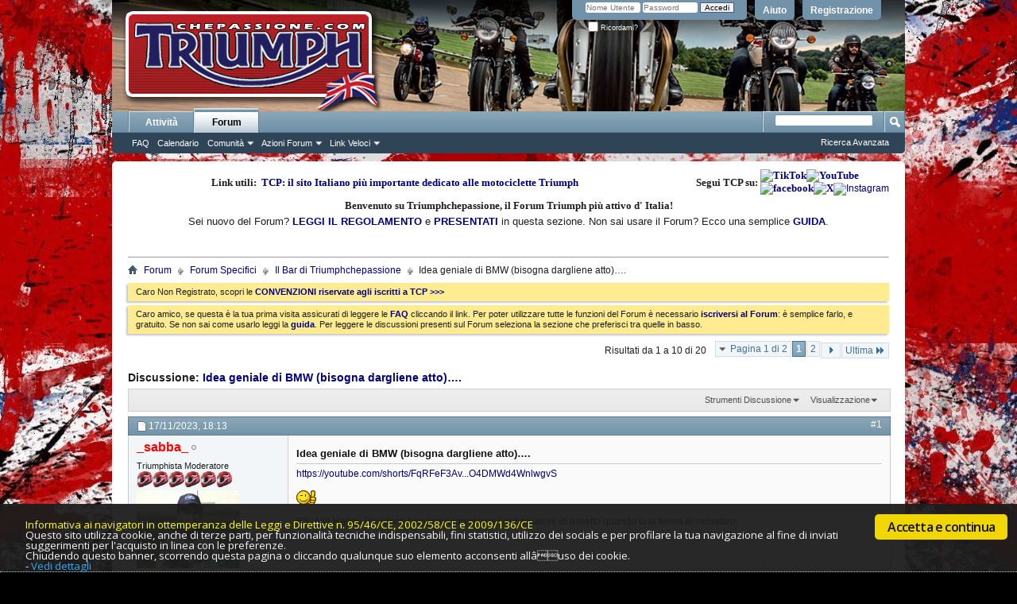

--- FILE ---
content_type: text/html; charset=ISO-8859-1
request_url: https://www.forumtriumphchepassione.com/forum/showthread.php/313615-Idea-geniale-di-BMW-(bisogna-dargliene-atto)%EF%BF%BD
body_size: 19664
content:
<!DOCTYPE html PUBLIC "-//W3C//DTD XHTML 1.0 Transitional//EN" "http://www.w3.org/TR/xhtml1/DTD/xhtml1-transitional.dtd">
<html xmlns="https://www.w3.org/1999/xhtml" dir="ltr" lang="it" id="vbulletin_html">
<head>
	<!-- Google tag (gtag.js) -->
<script async src="https://www.googletagmanager.com/gtag/js?id=G-PYYW503D2J"></script>
<script>
  window.dataLayer = window.dataLayer || [];
  function gtag(){dataLayer.push(arguments);}
  gtag('js', new Date());

  gtag('config', 'G-PYYW503D2J');
</script>
<script data-ad-client="ca-pub-9103343502905340" async src="https://pagead2.googlesyndication.com/pagead/js/adsbygoogle.js"></script>
<script type="text/javascript" src="mobiquo/tapatalkdetect.js"></script>
<meta http-equiv="Content-Type" content="text/html; charset=ISO-8859-1" />
<meta id="e_vb_meta_bburl" name="vb_meta_bburl" content="https://www.forumtriumphchepassione.com/forum" />
<base href="https://www.forumtriumphchepassione.com/forum/" /><!--[if IE]></base><![endif]-->
<meta name="generator" content="vBulletin 4.2.5" />
<meta http-equiv="X-UA-Compatible" content="IE=9" />

	<link rel="Shortcut Icon" href="favicon.ico" type="image/x-icon" />








<script type="text/javascript">
<!--
	if (typeof YAHOO === 'undefined') // Load ALL YUI Local
	{
		document.write('<script type="text/javascript" src="clientscript/yui/yuiloader-dom-event/yuiloader-dom-event.js?v=425"><\/script>');
		document.write('<script type="text/javascript" src="clientscript/yui/connection/connection-min.js?v=425"><\/script>');
		var yuipath = 'clientscript/yui';
		var yuicombopath = '';
		var remoteyui = false;
	}
	else	// Load Rest of YUI remotely (where possible)
	{
		var yuipath = 'clientscript/yui';
		var yuicombopath = '';
		var remoteyui = true;
		if (!yuicombopath)
		{
			document.write('<script type="text/javascript" src="clientscript/yui/connection/connection-min.js?v=425"><\/script>');
		}
	}
	var SESSIONURL = "s=6e229956ab1d2d1c1e43e7016f742cc0&";
	var SECURITYTOKEN = "guest";
	var IMGDIR_MISC = "images/misc";
	var IMGDIR_BUTTON = "images/buttons";
	var vb_disable_ajax = parseInt("0", 10);
	var SIMPLEVERSION = "425";
	var BBURL = "https://www.forumtriumphchepassione.com/forum";
	var LOGGEDIN = 0 > 0 ? true : false;
	var THIS_SCRIPT = "showthread";
	var RELPATH = "showthread.php/313615-Idea-geniale-di-BMW-(bisogna-dargliene-atto)ï¿½";
	var PATHS = {
		forum : "",
		cms   : "",
		blog  : ""
	};
	var AJAXBASEURL = "https://www.forumtriumphchepassione.com/forum/";
// -->
</script>
<script type="text/javascript" src="https://www.forumtriumphchepassione.com/forum/clientscript/vbulletin-core.js?v=425"></script>



	<link rel="alternate" type="application/rss+xml" title="Triumphchepassione! Il Forum Triumph piu attivo d' Italia Feed RSS" href="https://www.forumtriumphchepassione.com/forum/external.php?type=RSS2" />
	
		<link rel="alternate" type="application/rss+xml" title="Triumphchepassione! Il Forum Triumph piu attivo d' Italia - Il Bar di Triumphchepassione - Feed RSS" href="https://www.forumtriumphchepassione.com/forum/external.php?type=RSS2&amp;forumids=2" />
	



	<link rel="stylesheet" type="text/css" href="css.php?styleid=15&amp;langid=3&amp;d=1715019899&amp;td=ltr&amp;sheet=bbcode.css,editor.css,popupmenu.css,reset-fonts.css,vbulletin.css,vbulletin-chrome.css,vbulletin-formcontrols.css," />

	<!--[if lt IE 8]>
	<link rel="stylesheet" type="text/css" href="css.php?styleid=15&amp;langid=3&amp;d=1715019899&amp;td=ltr&amp;sheet=popupmenu-ie.css,vbulletin-ie.css,vbulletin-chrome-ie.css,vbulletin-formcontrols-ie.css,editor-ie.css" />
	<![endif]-->

        <!-- App Indexing for Google Search -->
        <link href="android-app://com.quoord.tapatalkpro.activity/tapatalk/www.forumtriumphchepassione.com/forum?location=topic&amp;page=1&amp;perpage=10&amp;fid=2&amp;tid=313615&channel=google-indexing" rel="alternate" />
        <link href="ios-app://307880732/tapatalk/www.forumtriumphchepassione.com/forum?location=topic&amp;page=1&amp;perpage=10&amp;fid=2&amp;tid=313615&channel=google-indexing" rel="alternate" />
        
        <link href="https://www.forumtriumphchepassione.com/forum/mobiquo/smartbanner/manifest.json" rel="manifest">
        
        <meta name="apple-itunes-app" content="app-id=307880732, affiliate-data=at=10lR7C, app-argument=tapatalk://www.forumtriumphchepassione.com/forum?location=topic&amp;page=1&amp;perpage=10&amp;fid=2&amp;tid=313615" />
        
	<meta name="keywords" content="atto, bisogna, geniale, https, iale, idea, oook, tiger, video, youtube, qualche, anno, panamerica, sulla, davidson, seguita, triumph, harley, implementato, dargliene, atto…, certo, c&amp;8217è" />
	<meta name="description" content="https://youtube.com/shorts/FqRFeF3Av58?si=0-O4DMWd4WnlwgvS 
 
:oook: 
 
P.S. Alla Harley Davidson bisogna riconoscere l&#8217;abbassatore di assetto quando ci si ferma al semaforo." />

	<title>Idea geniale di BMW (bisogna dargliene atto)…. - Forum Triumphchepassione TCP</title>
	<link rel="canonical" href="showthread.php/313615-Idea-geniale-di-BMW-(bisogna-dargliene-atto)…?s=6e229956ab1d2d1c1e43e7016f742cc0" />
	
	
	
	
	
	
	
	
	

	
		<link rel="stylesheet" type="text/css" href="css.php?styleid=15&amp;langid=3&amp;d=1715019899&amp;td=ltr&amp;sheet=toolsmenu.css,postlist.css,showthread.css,postbit.css,options.css,attachment.css,poll.css,lightbox.css" />
	
	<!--[if lt IE 8]><link rel="stylesheet" type="text/css" href="css.php?styleid=15&amp;langid=3&amp;d=1715019899&amp;td=ltr&amp;sheet=toolsmenu-ie.css,postlist-ie.css,showthread-ie.css,postbit-ie.css,poll-ie.css" /><![endif]-->
<link rel="stylesheet" type="text/css" href="css.php?styleid=15&amp;langid=3&amp;d=1715019899&amp;td=ltr&amp;sheet=additional.css" />

</head>

<body>

<div class="above_body"> <!-- closing tag is in template navbar -->
<div id="header" class="floatcontainer doc_header">
	<div><a name="top" href="index.php?s=6e229956ab1d2d1c1e43e7016f742cc0" class="logo-image"><img src="images/misc/trasp.png" alt="Triumphchepassione! Il Forum Triumph piu attivo d' Italia - Powered by vBulletin" /></a></div>
	<div id="toplinks" class="toplinks">
		
			<ul class="nouser">
			
				<li><a href="register.php?s=6e229956ab1d2d1c1e43e7016f742cc0" rel="nofollow">Registrazione</a></li>
			
				<li><a rel="help" href="faq.php?s=6e229956ab1d2d1c1e43e7016f742cc0">Aiuto</a></li>
				<li>
			<script type="text/javascript" src="clientscript/vbulletin_md5.js?v=425"></script>
			<form id="navbar_loginform" action="login.php?s=6e229956ab1d2d1c1e43e7016f742cc0&amp;do=login" method="post" onsubmit="md5hash(vb_login_password, vb_login_md5password, vb_login_md5password_utf, 0)">
				<fieldset id="logindetails" class="logindetails">
					<div>
						<div>
					<input type="text" class="textbox default-value" name="vb_login_username" id="navbar_username" size="10" accesskey="u" tabindex="101" value="Nome Utente" />
					<input type="password" class="textbox" tabindex="102" name="vb_login_password" id="navbar_password" size="10" />
					<input type="text" class="textbox default-value" tabindex="102" name="vb_login_password_hint" id="navbar_password_hint" size="10" value="Password" style="display:none;" />
					<input type="submit" class="loginbutton" tabindex="104" value="Accedi" title="Inserisci il tuo nome utente e la tua password nelle caselle fornite per accedere, o clicca il pulsante 'registrazione' per crearti un profilo." accesskey="s" />
						</div>
					</div>
				</fieldset>
				<div id="remember" class="remember">
					<label for="cb_cookieuser_navbar"><input type="checkbox" name="cookieuser" value="1" id="cb_cookieuser_navbar" class="cb_cookieuser_navbar" accesskey="c" tabindex="103" /> Ricordami?</label>
				</div>

				<input type="hidden" name="s" value="6e229956ab1d2d1c1e43e7016f742cc0" />
				<input type="hidden" name="securitytoken" value="guest" />
				<input type="hidden" name="do" value="login" />
				<input type="hidden" name="vb_login_md5password" />
				<input type="hidden" name="vb_login_md5password_utf" />
			</form>
			<script type="text/javascript">
			YAHOO.util.Dom.setStyle('navbar_password_hint', "display", "inline");
			YAHOO.util.Dom.setStyle('navbar_password', "display", "none");
			vB_XHTML_Ready.subscribe(function()
			{
			//
				YAHOO.util.Event.on('navbar_username', "focus", navbar_username_focus);
				YAHOO.util.Event.on('navbar_username', "blur", navbar_username_blur);
				YAHOO.util.Event.on('navbar_password_hint', "focus", navbar_password_hint);
				YAHOO.util.Event.on('navbar_password', "blur", navbar_password);
			});
			
			function navbar_username_focus(e)
			{
			//
				var textbox = YAHOO.util.Event.getTarget(e);
				if (textbox.value == 'Nome Utente')
				{
				//
					textbox.value='';
					textbox.style.color='#000000';
				}
			}

			function navbar_username_blur(e)
			{
			//
				var textbox = YAHOO.util.Event.getTarget(e);
				if (textbox.value == '')
				{
				//
					textbox.value='Nome Utente';
					textbox.style.color='#777777';
				}
			}
			
			function navbar_password_hint(e)
			{
			//
				var textbox = YAHOO.util.Event.getTarget(e);
				
				YAHOO.util.Dom.setStyle('navbar_password_hint', "display", "none");
				YAHOO.util.Dom.setStyle('navbar_password', "display", "inline");
				YAHOO.util.Dom.get('navbar_password').focus();
			}

			function navbar_password(e)
			{
			//
				var textbox = YAHOO.util.Event.getTarget(e);
				
				if (textbox.value == '')
				{
					YAHOO.util.Dom.setStyle('navbar_password_hint', "display", "inline");
					YAHOO.util.Dom.setStyle('navbar_password', "display", "none");
				}
			}
			</script>
				</li>
				
			</ul>
		
	</div>
	<div class="ad_global_header">
		
		
	</div>
	<hr />
</div>
<div id="navbar" class="navbar">
	<ul id="navtabs" class="navtabs floatcontainer">
		
		
	
		<li  id="vbtab_whatsnew">
			<a class="navtab" href="activity.php?s=6e229956ab1d2d1c1e43e7016f742cc0">Attività</a>
		</li>
		
		

	
		<li class="selected" id="vbtab_forum">
			<a class="navtab" href="forum.php?s=6e229956ab1d2d1c1e43e7016f742cc0">Forum</a>
		</li>
		
		
			<ul class="floatcontainer">
				
					
						
							<li id="vbflink_faq"><a href="faq.php?s=6e229956ab1d2d1c1e43e7016f742cc0">FAQ</a></li>
						
					
				
					
						
							<li id="vbflink_calendar"><a href="calendar.php?s=6e229956ab1d2d1c1e43e7016f742cc0">Calendario</a></li>
						
					
				
					
						<li class="popupmenu" id="vbmenu_community">
							<a href="javascript://" class="popupctrl">Comunità</a>
							<ul class="popupbody popuphover">
								
									<li id="vbclink_groups"><a href="group.php?s=6e229956ab1d2d1c1e43e7016f742cc0">Gruppi</a></li>
								
									<li id="vbclink_albums"><a href="album.php?s=6e229956ab1d2d1c1e43e7016f742cc0">Album</a></li>
								
									<li id="vbclink_members"><a href="memberlist.php?s=6e229956ab1d2d1c1e43e7016f742cc0">Lista Utenti</a></li>
								
									<li id="link_ode0_444"><a href="usertag.php?s=6e229956ab1d2d1c1e43e7016f742cc0&amp;do=statistics">User Tagging Statistics</a></li>
								
									<li id="link_ode0_560"><a href="usertag.php?s=6e229956ab1d2d1c1e43e7016f742cc0&amp;do=list&action=hashes">Hash Tag Subscriptions</a></li>
								
							</ul>
						</li>
					
				
					
						<li class="popupmenu" id="vbmenu_actions">
							<a href="javascript://" class="popupctrl">Azioni Forum</a>
							<ul class="popupbody popuphover">
								
									<li id="vbalink_mfr"><a href="forumdisplay.php?s=6e229956ab1d2d1c1e43e7016f742cc0&amp;do=markread&amp;markreadhash=guest">Segna Forum Come Letti</a></li>
								
							</ul>
						</li>
					
				
					
						<li class="popupmenu" id="vbmenu_qlinks">
							<a href="javascript://" class="popupctrl">Link Veloci</a>
							<ul class="popupbody popuphover">
								
									<li id="vbqlink_leaders"><a href="showgroups.php?s=6e229956ab1d2d1c1e43e7016f742cc0">Visualizza Leader Sito</a></li>
								
							</ul>
						</li>
					
				
			</ul>
		

		
	</ul>
	
		<div id="globalsearch" class="globalsearch">
			<form action="search.php?s=6e229956ab1d2d1c1e43e7016f742cc0&amp;do=process" method="post" id="navbar_search" class="navbar_search">
				
				<input type="hidden" name="securitytoken" value="guest" />
				<input type="hidden" name="do" value="process" />
				<span class="textboxcontainer"><span><input type="text" value="" name="query" class="textbox" tabindex="99"/></span></span>
				<span class="buttoncontainer"><span><input type="image" class="searchbutton" src="images/buttons/search.png" name="submit" onclick="document.getElementById('navbar_search').submit;" tabindex="100"/></span></span>
			</form>
			<ul class="navbar_advanced_search">
				<li><a href="search.php?s=6e229956ab1d2d1c1e43e7016f742cc0" accesskey="4">Ricerca Avanzata</a></li>
				
			</ul>
		</div>
	
</div>
</div><!-- closing div for above_body -->

<div class="body_wrapper">


<div id="ad_global_below_navbar">
<table id="table71" title="Forum Triumphchepassione, il Forum piu attivo d' Italia" border="0" width="100%" cellspacing="0" cellpadding="0">
<tbody>
<tr>
<td style="width: 70%;" height="27">
<p style="margin-top: 0; margin-bottom: 0;" align="center"><b><span style="font-family: Verdana; font-size: small;"> Link utili:&nbsp; <a title="Vai al sito Triumphchepassione" href="https://www.triumphchepassione.com/" target="_blank" rel="noopener">TCP: il sito Italiano pi&ugrave; importante dedicato alle motociclette Triumph</a></span></b></p>
</td>
<td style="width: 13%;" height="27">
<p align="right"><b><span style="font-family: Verdana; font-size: small;"> Segui TCP su:&nbsp;</span></b></p>
</td>
<td style="width: 17%;" height="27">
<div style="float: left;"><b><span style="font-family: Verdana; font-size: small;"> <a href="https://www.tiktok.com/@triumphchepassione" target="_blank" rel="noopener"> <img src="https://www.triumphchepassione.com/immagini/2024/02/tiktok-icona-30.png" alt="TikTok" width="30" height="30" border="0" /></a><a href="https://www.youtube.com/@marcomanila" target="_blank" rel="noopener"><img src="https://www.triumphchepassione.com/immagini/2024/02/youtube-icona-30.png" alt="YouTube" width="30" height="30" border="0" /></a><a href="https://www.facebook.com/triumphchepassione.tcp" target="_blank" rel="noopener"><img src="https://www.triumphchepassione.com/immagini/2024/02/facebook-icona-30.png" alt="facebook" width="30" height="30" border="0" /></a><a href="https://twitter.com/TriumphTCP" target="_blank" rel="noopener"><img src="https://www.triumphchepassione.com/immagini/2024/02/X-icona-30.png" alt="X" width="30" height="30" border="0" /></a></span></b><a href="https://www.instagram.com/triumphchepassione/" target="_blank" rel="noopener"><img class="style1" src="https://www.triumphchepassione.com/immagini/2024/02/instagram-icona-30.png" alt="Instagram" width="30" height="30" border="0" /></a></div>
</td>
</tr>
<tr>
<td colspan="3">
<table id="table78" border="0" width="100%" cellspacing="0" cellpadding="0">
<tbody>
<tr>
<td>
<p style="margin-top: 5px; margin-bottom: 5px;" align="center"><b> <span style="font-family: Verdana; font-size: small;"> Benvenuto su Triumphchepassione, il Forum Triumph pi&ugrave; attivo d' Italia!</span></b></p>
<p style="margin-top: 5px; margin-bottom: 5px;" align="center"><span style="font-size: small;"> Sei nuovo del Forum? <b> <a title="Il regolamento del Forum" href="https://www.forumtriumphchepassione.com/forum/announcement.php?f=2&amp;a=14" target="_blank" rel="noopener"> LEGGI IL REGOLAMENTO</a></b> e <b> <a title="Presentati nella sezione adatta &gt;&gt;&gt;" href="https://www.forumtriumphchepassione.com/forum/presentazioni/" target="_blank" rel="noopener"> PRESENTATI</a></b> in questa sezione.&nbsp;Non sai usare il Forum? Ecco una semplice <a title="Guida rapida al Forum" href="https://www.forumtriumphchepassione.com/forum/problemi-tecnici-del-forum-richieste-di-aiuto/30834-faq-le-domande-le-risposte-piu-frequenti-sull-utilizzo-del-forum.html" target="_blank" rel="noopener"> <b>GUIDA</b></a>.</span></p>
</td>
</tr>
<tr>
<td>
<div align="center">
<table id="table81" style="border-collapse: collapse;" border="0" cellspacing="0" cellpadding="0">
<tbody>
<tr>
<td>
<div align="center"></div>
</td>
</tr>
</tbody>
</table>
</div>
</td>
</tr>
</tbody>
</table>
<p style="margin-top: 6px; margin-bottom: 6px; text-align: center;" align="justify"><a title="Scopri le news di METZELER &gt;&gt;&gt;" href="https://www.metzeler.com/it-it/home" target="_blank" rel="noopener"><img src="https://www.triumphchepassione.com/immagini/2024/03/Logo_Metzeler.jpg" alt="" width="450" height="100" /></a> &nbsp; <a title="Scopri la convenzione con GripMoto &gt;&gt;&gt;" href="https://www.forumtriumphchepassione.com/forum/showthread.php/314542-Convenzione-con-GripMoto-(Vendita-di-Gomme-per-Moto-Online)"><img src="https://www.triumphchepassione.com/immagini/2025/04/GripMoto.jpg" alt="" width="450" height="100" /></a></p>
</td>
</tr>
<tr>
<td style="height: 5px;" colspan="3"><hr size="1" /></td>
</tr>
</tbody>
</table>
</div>

<div id="breadcrumb" class="breadcrumb">
	<ul class="floatcontainer">
		<li class="navbithome"><a href="index.php?s=6e229956ab1d2d1c1e43e7016f742cc0" accesskey="1"><img src="images/misc/navbit-home.png" alt="Home" /></a></li>
		
	<li class="navbit"><a href="index.php?s=6e229956ab1d2d1c1e43e7016f742cc0">Forum</a></li>

	<li class="navbit"><a href="forumdisplay.php/1-Forum-Specifici?s=6e229956ab1d2d1c1e43e7016f742cc0">Forum Specifici</a></li>

	<li class="navbit"><a href="forumdisplay.php/2-Il-Bar-di-Triumphchepassione?s=6e229956ab1d2d1c1e43e7016f742cc0">Il Bar di Triumphchepassione</a></li>

		
	<li class="navbit lastnavbit"><span> Idea geniale di BMW (bisogna dargliene atto)….</span></li>

	</ul>
	<hr />
</div>

	<form action="profile.php?do=dismissnotice" method="post" id="notices" class="notices">
		<input type="hidden" name="do" value="dismissnotice" />
		<input type="hidden" name="s" value="s=6e229956ab1d2d1c1e43e7016f742cc0&amp;" />
		<input type="hidden" name="securitytoken" value="guest" />
		<input type="hidden" id="dismiss_notice_hidden" name="dismiss_noticeid" value="" />
		<input type="hidden" name="url" value="" />
		<ol>
			<li class="restore" id="navbar_notice_23">
	
	Caro Non Registrato, scopri le <a href="https://www.forumtriumphchepassione.com/forum/forumdisplay.php/118-Aziende-Convenzionate-con-TCP" target="_blank"><b>CONVENZIONI riservate agli iscritti a TCP >>></b></a>
</li><li class="restore" id="navbar_notice_10">
	
	Caro amico, se questa è la tua prima visita assicurati di leggere le <a href="faq.php?s=6e229956ab1d2d1c1e43e7016f742cc0" target="_blank"><b>FAQ</b></a> cliccando il link. Per poter utilizzare tutte le funzioni del Forum è necessario <a href="register.php?s=6e229956ab1d2d1c1e43e7016f742cc0" target="_blank"><b>iscriversi al Forum</b></a>: è semplice farlo, e gratuito. Se non sai come usarlo leggi la <a href="http://www.forumtriumphchepassione.com/forum/problemi-tecnici-del-forum-richieste-di-aiuto/30834-faq-le-domande-le-risposte-piu-frequenti-sull-utilizzo-del-forum.html" target="_blank"><b>guida</b></a>. Per leggere le discussioni presenti sul Forum seleziona la sezione che preferisci tra quelle in basso.
</li>
		</ol>
	</form>






	<div id="above_postlist" class="above_postlist">
		
		<div id="pagination_top" class="pagination_top">
		
			<form action="showthread.php/313615-Idea-geniale-di-BMW-(bisogna-dargliene-atto)…/page2?s=6e229956ab1d2d1c1e43e7016f742cc0" method="get" class="pagination popupmenu nohovermenu">
<input type="hidden" name="t" value="313615" /><input type="hidden" name="s" value="6e229956ab1d2d1c1e43e7016f742cc0" />
	
		<span><a href="javascript://" class="popupctrl">Pagina 1 di 2</a></span>
		
		
		
		<span class="selected"><a href="javascript://" title="Risultati da 1 a 10 di 20">1</a></span><span><a href="showthread.php/313615-Idea-geniale-di-BMW-(bisogna-dargliene-atto)…/page2?s=6e229956ab1d2d1c1e43e7016f742cc0" title="Visualizza risultati da 11 a 20 di 20">2</a></span>
		
		
		<span class="prev_next"><a rel="next" href="showthread.php/313615-Idea-geniale-di-BMW-(bisogna-dargliene-atto)…/page2?s=6e229956ab1d2d1c1e43e7016f742cc0" title="Pagina Successiva - Risultati da 11 a 20 di 20"><img src="images/pagination/next-right.png" alt="Successiva" /></a></span>
		
		
		<span class="first_last"><a href="showthread.php/313615-Idea-geniale-di-BMW-(bisogna-dargliene-atto)…/page2?s=6e229956ab1d2d1c1e43e7016f742cc0" title="Ultima Pagina - Risultati da 11 a 20 di 20">Ultima<img src="images/pagination/last-right.png" alt="Ultima" /></a></span>
		
	
	<ul class="popupbody popuphover">
		<li class="formsubmit jumptopage"><label>Vai alla pagina: <input type="text" name="page" size="4" /></label> <input type="submit" class="button" value="Vai" /></li>
	</ul>
</form>
		
			<div id="postpagestats_above" class="postpagestats">
				Risultati da 1 a 10 di 20
			</div>
		</div>
	</div>
	<div id="pagetitle" class="pagetitle">
		<h1>
			Discussione: <span class="threadtitle"><a href="showthread.php/313615-Idea-geniale-di-BMW-(bisogna-dargliene-atto)…?s=6e229956ab1d2d1c1e43e7016f742cc0" title="Ricarica Questa Pagina">Idea geniale di BMW (bisogna dargliene atto)….</a></span>
		</h1>
		
	</div>
	<div id="thread_controls" class="thread_controls toolsmenu">
		<div>
		<ul id="postlist_popups" class="postlist_popups popupgroup">
			
			
			<li class="popupmenu" id="threadtools">
				<h6><a class="popupctrl" href="javascript://">Strumenti Discussione</a></h6>
				<ul class="popupbody popuphover">
					<li><a href="printthread.php?s=6e229956ab1d2d1c1e43e7016f742cc0&amp;t=313615&amp;pp=10&amp;page=1" accesskey="3" rel="nofollow">Visualizza Versione Stampabile</a></li>
					
					<li>
						
					</li>
					
				</ul>
			</li>

			

			

			

			
				<li class="popupmenu" id="displaymodes">
					<h6><a class="popupctrl" href="javascript://">Visualizzazione</a></h6>
					<ul class="popupbody popuphover">
						<li><label>Modalità Lineare</label></li>
						<li><a href="showthread.php/313615-Idea-geniale-di-BMW-(bisogna-dargliene-atto)…?s=6e229956ab1d2d1c1e43e7016f742cc0&amp;mode=hybrid"> Passa a Modalità Ibrida</a></li>
						<li><a href="showthread.php/313615-Idea-geniale-di-BMW-(bisogna-dargliene-atto)…?s=6e229956ab1d2d1c1e43e7016f742cc0&amp;p=7769689&amp;mode=threaded#post7769689"> Passa a Modalità Elencata</a></li>
					</ul>
				</li>
			

			
			</ul>
		</div>
	</div>

<div id="postlist" class="postlist restrain">
	

	
		<ol id="posts" class="posts" start="1">
			
<li class="postbitlegacy postbitim postcontainer old" id="post_7769689">
<!-- see bottom of postbit.css for .userinfo .popupmenu styles -->

	<div class="posthead">
			<span class="postdate old">
				
					<span class="date">17/11/2023,&nbsp;<span class="time">18:13</span></span>
				
			</span>
			<span class="nodecontrols">
				
					<a name="post7769689" href="showthread.php/313615-Idea-geniale-di-BMW-(bisogna-dargliene-atto)…?s=6e229956ab1d2d1c1e43e7016f742cc0&amp;p=7769689&amp;viewfull=1#post7769689" class="postcounter">#1</a><a id="postcount7769689" name="1"></a>
				
				
				
			</span>
	</div>
	<div class="postdetails">
		<div class="userinfo">
			<div class="username_container">
			
				<div class="popupmenu memberaction">
	<a class="username offline popupctrl" href="member.php/48164-_sabba_?s=6e229956ab1d2d1c1e43e7016f742cc0" title="_sabba_ non è collegato"><strong><span style="color: red;">_sabba_</span></strong></a>
	<ul class="popupbody popuphover memberaction_body">
		<li class="left">
			<a href="member.php/48164-_sabba_?s=6e229956ab1d2d1c1e43e7016f742cc0" class="siteicon_profile">
				Visualizza Profilo
			</a>
		</li>
		
		<li class="right">
			<a href="search.php?s=6e229956ab1d2d1c1e43e7016f742cc0&amp;do=finduser&amp;userid=48164&amp;contenttype=vBForum_Post&amp;showposts=1" class="siteicon_forum" rel="nofollow">
				Visualizza Messaggi Forum
			</a>
		</li>
		
		
		<li class="left">
			<a href="private.php?s=6e229956ab1d2d1c1e43e7016f742cc0&amp;do=newpm&amp;u=48164" class="siteicon_message" rel="nofollow">
				Messaggio Privato
			</a>
		</li>
		
		
		
		
		
		
		

		

		
		
	</ul>
</div>
				<img class="inlineimg onlinestatus" src="images/statusicon/user-offline.png" alt="_sabba_ non è collegato" border="0" />

			
			</div>
			<span class="usertitle">
				Triumphista Moderatore
			</span>
			
				<span class="rank"><img src="images/misc/gradi.gif" alt="" border="" /><img src="images/misc/gradi.gif" alt="" border="" /><img src="images/misc/gradi.gif" alt="" border="" /><img src="images/misc/gradi.gif" alt="" border="" /><img src="images/misc/gradi.gif" alt="" border="" /><img src="images/misc/gradi.gif" alt="" border="" /></span>
			
			
			
			
			<a class="postuseravatar" href="member.php/48164-_sabba_?s=6e229956ab1d2d1c1e43e7016f742cc0" title="_sabba_ non è collegato">
				<img src="image.php?s=6e229956ab1d2d1c1e43e7016f742cc0&amp;u=48164&amp;dateline=1484566838" alt="L'avatar di _sabba_" title="L'avatar di _sabba_" />
			</a>
			 
			
				<hr />
				<dl class="userinfo_extra">
					<dt>Data Registrazione</dt> <dd>25/09/16</dd>
					<dt>Località</dt> <dd>Castenaso (BO)</dd>
					<dt>Moto</dt> <dd>Gilera 250 NGR - Tiger 900 GT Pro Kolosi</dd>
					
					<dt>Messaggi</dt> <dd>24,989</dd>	
					<!--<dt>Taggato</dt> <dd>347 Post(s)</dd>
<dt>Taggato</dt> <dd>3 Thread(s)</dd>
-->
				</dl>
				
				
				<div class="imlinks">
					      <img src="images/misc/Uomo.gif" alt="Uomo" />
				</div>
			
		</div>
		<div class="postbody">
			<div class="postrow has_after_content">
				
				
				<h2 class="title icon">
					Idea geniale di BMW (bisogna dargliene atto)….
				</h2>
				


						
							
							
						
						
				<div class="content">
					<div id="post_message_7769689">
						<blockquote class="postcontent restore ">
							<a href="https://youtube.com/shorts/FqRFeF3Av58?si=0-O4DMWd4WnlwgvS" target="_blank">https://youtube.com/shorts/FqRFeF3Av...O4DMWd4WnlwgvS</a><br />
<br />
<img src="images/smilies/oook.gif" border="0" alt="" title="oook" class="inlineimg" /><br />
<br />
P.S. Alla Harley Davidson bisogna riconoscere l&#8217;abbassatore di assetto quando ci si ferma al semaforo.
						</blockquote>
					</div>

					
				</div>
			</div>
			
			<div class="after_content">
				
				<!-- edit note -->
				<blockquote class="postcontent lastedited">
					
						Ultima modifica di _sabba_; 17/11/2023 alle <span class="time">18:15</span>
					
					
				</blockquote>
				<!-- / edit note -->
				
				
				
					
				
				
					<blockquote class="signature restore"><div class="signaturecontainer"><font color="#696969"><i>Sabba</i></font></div></blockquote>
				
				
			</div>
			
			<div class="cleardiv"></div>
		</div>
	</div>
		<div class="postfoot">
			<!-- <div class="postfoot_container"> -->
			<div class="textcontrols floatcontainer">
				<span class="postcontrols">
					<img style="display:none" id="progress_7769689" src="images/misc/progress.gif" alt="" />
					
					
					
						<a id="qrwq_7769689" class="newreply" href="newreply.php?s=6e229956ab1d2d1c1e43e7016f742cc0&amp;do=newreply&amp;p=7769689" rel="nofollow" title="Rispondi Citando"><img id="quoteimg_7769689" src="clear.gif" alt="Rispondi Citando" />  Rispondi Citando</a> 
					
					
					
				</span>
				<span class="postlinking">
					
						
					

					
					
					
					

					
					

					
					
					
					
					
				</span>
			<!-- </div> -->
			</div>
		</div>
	<hr />
</li>

		
		<li class="postbitlegacy postcontainer">
		<!-- see bottom of postbit.css for .userinfo .popupmenu styles -->

			<div class="posthead">
						<span class="postdate old">
						
							<span class="date">17/11/2023&nbsp;<span class="time">18:13</span></span>
						
					</span>
					<span class="nodecontrols">
						
							<span class="postcounter"> # ADS</span>
						
					</span>
			</div>
			<div class="postdetails">
				<div class="userinfo">
					<div class="username_container">
						<span class="username guest"><b><a>Pubblicità</a></b></span>
					</div>
					<span class="usertitle">
						Circuit advertisement
					</span>
					
					<img src="https://www.forumtriumphchepassione.com/forum/images/misc/ads.png" />
					
						<hr />
						<dl class="userinfo_extra">
							<dt>Data Registrazione</dt> <dd>Always</dd>
							<dt>Località</dt> <dd>Advertising world</dd>
							
							<dt>Messaggi</dt> <dd>Many</dd>	
							
						</dl>

						

					
				</div>
				<div class="postbody">
					<div class="postrow">
						
			
						<div class="content">
							<div id="post_message_7769689">
								<blockquote class="postcontent restore ">
									<div align="center">
										<script async src="https://pagead2.googlesyndication.com/pagead/js/adsbygoogle.js"></script>
<!-- Responsive in alto 2021 -->
<ins class="adsbygoogle"
     style="display:block"
     data-ad-client="ca-pub-9103343502905340"
     data-ad-slot="1284084286"
     data-ad-format="auto"
     data-full-width-responsive="true"></ins>
<script>
     (adsbygoogle = window.adsbygoogle || []).push({});
</script>
									</div>
								</blockquote>
							</div>
						</div>
					</div>
					<div class="cleardiv"></div>
				</div>
			</div>
				<div class="postfoot">
		           <div class="textcontrols floatcontainer">
						<span class="postcontrols">&nbsp;</span>
					</div>
				</div>
			<hr />
		</li>
		
	
<li class="postbitlegacy postbitim postcontainer old" id="post_7769690">
<!-- see bottom of postbit.css for .userinfo .popupmenu styles -->

	<div class="posthead">
			<span class="postdate old">
				
					<span class="date">17/11/2023,&nbsp;<span class="time">18:17</span></span>
				
			</span>
			<span class="nodecontrols">
				
					<a name="post7769690" href="showthread.php/313615-Idea-geniale-di-BMW-(bisogna-dargliene-atto)…?s=6e229956ab1d2d1c1e43e7016f742cc0&amp;p=7769690&amp;viewfull=1#post7769690" class="postcounter">#2</a><a id="postcount7769690" name="2"></a>
				
				
				
			</span>
	</div>
	<div class="postdetails">
		<div class="userinfo">
			<div class="username_container">
			
				<div class="popupmenu memberaction">
	<a class="username offline popupctrl" href="member.php/42765-Brucche?s=6e229956ab1d2d1c1e43e7016f742cc0" title="Brucche non è collegato"><strong>Brucche</strong></a>
	<ul class="popupbody popuphover memberaction_body">
		<li class="left">
			<a href="member.php/42765-Brucche?s=6e229956ab1d2d1c1e43e7016f742cc0" class="siteicon_profile">
				Visualizza Profilo
			</a>
		</li>
		
		<li class="right">
			<a href="search.php?s=6e229956ab1d2d1c1e43e7016f742cc0&amp;do=finduser&amp;userid=42765&amp;contenttype=vBForum_Post&amp;showposts=1" class="siteicon_forum" rel="nofollow">
				Visualizza Messaggi Forum
			</a>
		</li>
		
		
		<li class="left">
			<a href="private.php?s=6e229956ab1d2d1c1e43e7016f742cc0&amp;do=newpm&amp;u=42765" class="siteicon_message" rel="nofollow">
				Messaggio Privato
			</a>
		</li>
		
		
		
		
		
		
		

		

		
		
	</ul>
</div>
				<img class="inlineimg onlinestatus" src="images/statusicon/user-offline.png" alt="Brucche non è collegato" border="0" />

			
			</div>
			<span class="usertitle">
				TCP Rider
			</span>
			
				<span class="rank"><img src="images/misc/gradi.gif" alt="" border="" /><img src="images/misc/gradi.gif" alt="" border="" /></span>
			
			
			
			
			<a class="postuseravatar" href="member.php/42765-Brucche?s=6e229956ab1d2d1c1e43e7016f742cc0" title="Brucche non è collegato">
				<img src="image.php?s=6e229956ab1d2d1c1e43e7016f742cc0&amp;u=42765&amp;dateline=1686672928" alt="L'avatar di Brucche" title="L'avatar di Brucche" />
			</a>
			 
			
				<hr />
				<dl class="userinfo_extra">
					<dt>Data Registrazione</dt> <dd>13/06/15</dd>
					<dt>Località</dt> <dd>Rosignano solvay(li)</dd>
					<dt>Moto</dt> <dd>Mv agusta f4 312r</dd>
					
					<dt>Messaggi</dt> <dd>240</dd>	
					<!--<dt>Taggato</dt> <dd>2 Post(s)</dd>
<dt>Taggato</dt> <dd>0 Thread(s)</dd>
-->
				</dl>
				
				
				<div class="imlinks">
					      <img src="images/misc/Uomo.gif" alt="Uomo" />
				</div>
			
		</div>
		<div class="postbody">
			<div class="postrow">
				
				


						
						
				<div class="content">
					<div id="post_message_7769690">
						<blockquote class="postcontent restore ">
							Bella invenzione,io non riuscivo mai a mettere il centrale alla Tiger..
						</blockquote>
					</div>

					
				</div>
			</div>
			
			<div class="cleardiv"></div>
		</div>
	</div>
		<div class="postfoot">
			<!-- <div class="postfoot_container"> -->
			<div class="textcontrols floatcontainer">
				<span class="postcontrols">
					<img style="display:none" id="progress_7769690" src="images/misc/progress.gif" alt="" />
					
					
					
						<a id="qrwq_7769690" class="newreply" href="newreply.php?s=6e229956ab1d2d1c1e43e7016f742cc0&amp;do=newreply&amp;p=7769690" rel="nofollow" title="Rispondi Citando"><img id="quoteimg_7769690" src="clear.gif" alt="Rispondi Citando" />  Rispondi Citando</a> 
					
					
					
				</span>
				<span class="postlinking">
					
						
					

					
					
					
					

					
					

					
					
					
					
					
				</span>
			<!-- </div> -->
			</div>
		</div>
	<hr />
</li>

			
	
<li class="postbitlegacy postbitim postcontainer old" id="post_7769691">
<!-- see bottom of postbit.css for .userinfo .popupmenu styles -->

	<div class="posthead">
			<span class="postdate old">
				
					<span class="date">17/11/2023,&nbsp;<span class="time">18:21</span></span>
				
			</span>
			<span class="nodecontrols">
				
					<a name="post7769691" href="showthread.php/313615-Idea-geniale-di-BMW-(bisogna-dargliene-atto)…?s=6e229956ab1d2d1c1e43e7016f742cc0&amp;p=7769691&amp;viewfull=1#post7769691" class="postcounter">#3</a><a id="postcount7769691" name="3"></a>
				
				
				
			</span>
	</div>
	<div class="postdetails">
		<div class="userinfo">
			<div class="username_container">
			
				<div class="popupmenu memberaction">
	<a class="username offline popupctrl" href="member.php/37712-strap70?s=6e229956ab1d2d1c1e43e7016f742cc0" title="strap70 non è collegato"><strong>strap70</strong></a>
	<ul class="popupbody popuphover memberaction_body">
		<li class="left">
			<a href="member.php/37712-strap70?s=6e229956ab1d2d1c1e43e7016f742cc0" class="siteicon_profile">
				Visualizza Profilo
			</a>
		</li>
		
		<li class="right">
			<a href="search.php?s=6e229956ab1d2d1c1e43e7016f742cc0&amp;do=finduser&amp;userid=37712&amp;contenttype=vBForum_Post&amp;showposts=1" class="siteicon_forum" rel="nofollow">
				Visualizza Messaggi Forum
			</a>
		</li>
		
		
		<li class="left">
			<a href="private.php?s=6e229956ab1d2d1c1e43e7016f742cc0&amp;do=newpm&amp;u=37712" class="siteicon_message" rel="nofollow">
				Messaggio Privato
			</a>
		</li>
		
		
		
		
		
		
		

		

		
		
	</ul>
</div>
				<img class="inlineimg onlinestatus" src="images/statusicon/user-offline.png" alt="strap70 non è collegato" border="0" />

			
			</div>
			<span class="usertitle">
				TCP Rider
			</span>
			
				<span class="rank"><img src="images/misc/gradi.gif" alt="" border="" /><img src="images/misc/gradi.gif" alt="" border="" /><img src="images/misc/gradi.gif" alt="" border="" /><img src="images/misc/gradi.gif" alt="" border="" /></span>
			
			
			
			
			<a class="postuseravatar" href="member.php/37712-strap70?s=6e229956ab1d2d1c1e43e7016f742cc0" title="strap70 non è collegato">
				<img src="image.php?s=6e229956ab1d2d1c1e43e7016f742cc0&amp;u=37712&amp;dateline=1706456230" alt="L'avatar di strap70" title="L'avatar di strap70" />
			</a>
			 
			
				<hr />
				<dl class="userinfo_extra">
					<dt>Data Registrazione</dt> <dd>27/01/14</dd>
					<dt>Località</dt> <dd>Belluno veneto</dd>
					<dt>Moto</dt> <dd>Speed triple 1050 r</dd>
					
					<dt>Messaggi</dt> <dd>2,557</dd>	
					<!--<dt>Taggato</dt> <dd>30 Post(s)</dd>
<dt>Taggato</dt> <dd>0 Thread(s)</dd>
-->
				</dl>
				
				
				<div class="imlinks">
					     
				</div>
			
		</div>
		<div class="postbody">
			<div class="postrow">
				
				


						
						
				<div class="content">
					<div id="post_message_7769691">
						<blockquote class="postcontent restore ">
							Sanno che chi compra moto come il gs ha una certa età <img src="https://emoji.tapatalk-cdn.com/emoji1787.png" /><br />
<br />
Inviato dal mio SM-M127F utilizzando Tapatalk
						</blockquote>
					</div>

					
				</div>
			</div>
			
			<div class="cleardiv"></div>
		</div>
	</div>
		<div class="postfoot">
			<!-- <div class="postfoot_container"> -->
			<div class="textcontrols floatcontainer">
				<span class="postcontrols">
					<img style="display:none" id="progress_7769691" src="images/misc/progress.gif" alt="" />
					
					
					
						<a id="qrwq_7769691" class="newreply" href="newreply.php?s=6e229956ab1d2d1c1e43e7016f742cc0&amp;do=newreply&amp;p=7769691" rel="nofollow" title="Rispondi Citando"><img id="quoteimg_7769691" src="clear.gif" alt="Rispondi Citando" />  Rispondi Citando</a> 
					
					
					
				</span>
				<span class="postlinking">
					
						
					

					
					
					
					

					
					

					
					
					
					
					
				</span>
			<!-- </div> -->
			</div>
		</div>
	<hr />
</li>

			
	
<li class="postbitlegacy postbitim postcontainer old" id="post_7769695">
<!-- see bottom of postbit.css for .userinfo .popupmenu styles -->

	<div class="posthead">
			<span class="postdate old">
				
					<span class="date">17/11/2023,&nbsp;<span class="time">19:17</span></span>
				
			</span>
			<span class="nodecontrols">
				
					<a name="post7769695" href="showthread.php/313615-Idea-geniale-di-BMW-(bisogna-dargliene-atto)…?s=6e229956ab1d2d1c1e43e7016f742cc0&amp;p=7769695&amp;viewfull=1#post7769695" class="postcounter">#4</a><a id="postcount7769695" name="4"></a>
				
				
				
			</span>
	</div>
	<div class="postdetails">
		<div class="userinfo">
			<div class="username_container">
			
				<div class="popupmenu memberaction">
	<a class="username offline popupctrl" href="member.php/48164-_sabba_?s=6e229956ab1d2d1c1e43e7016f742cc0" title="_sabba_ non è collegato"><strong><span style="color: red;">_sabba_</span></strong></a>
	<ul class="popupbody popuphover memberaction_body">
		<li class="left">
			<a href="member.php/48164-_sabba_?s=6e229956ab1d2d1c1e43e7016f742cc0" class="siteicon_profile">
				Visualizza Profilo
			</a>
		</li>
		
		<li class="right">
			<a href="search.php?s=6e229956ab1d2d1c1e43e7016f742cc0&amp;do=finduser&amp;userid=48164&amp;contenttype=vBForum_Post&amp;showposts=1" class="siteicon_forum" rel="nofollow">
				Visualizza Messaggi Forum
			</a>
		</li>
		
		
		<li class="left">
			<a href="private.php?s=6e229956ab1d2d1c1e43e7016f742cc0&amp;do=newpm&amp;u=48164" class="siteicon_message" rel="nofollow">
				Messaggio Privato
			</a>
		</li>
		
		
		
		
		
		
		

		

		
		
	</ul>
</div>
				<img class="inlineimg onlinestatus" src="images/statusicon/user-offline.png" alt="_sabba_ non è collegato" border="0" />

			
			</div>
			<span class="usertitle">
				Triumphista Moderatore
			</span>
			
				<span class="rank"><img src="images/misc/gradi.gif" alt="" border="" /><img src="images/misc/gradi.gif" alt="" border="" /><img src="images/misc/gradi.gif" alt="" border="" /><img src="images/misc/gradi.gif" alt="" border="" /><img src="images/misc/gradi.gif" alt="" border="" /><img src="images/misc/gradi.gif" alt="" border="" /></span>
			
			
			
			
			<a class="postuseravatar" href="member.php/48164-_sabba_?s=6e229956ab1d2d1c1e43e7016f742cc0" title="_sabba_ non è collegato">
				<img src="image.php?s=6e229956ab1d2d1c1e43e7016f742cc0&amp;u=48164&amp;dateline=1484566838" alt="L'avatar di _sabba_" title="L'avatar di _sabba_" />
			</a>
			 
			
				<hr />
				<dl class="userinfo_extra">
					<dt>Data Registrazione</dt> <dd>25/09/16</dd>
					<dt>Località</dt> <dd>Castenaso (BO)</dd>
					<dt>Moto</dt> <dd>Gilera 250 NGR - Tiger 900 GT Pro Kolosi</dd>
					
					<dt>Messaggi</dt> <dd>24,989</dd>	
					<!--<dt>Taggato</dt> <dd>347 Post(s)</dd>
<dt>Taggato</dt> <dd>3 Thread(s)</dd>
-->
				</dl>
				
				
				<div class="imlinks">
					      <img src="images/misc/Uomo.gif" alt="Uomo" />
				</div>
			
		</div>
		<div class="postbody">
			<div class="postrow has_after_content">
				
				


						
						
				<div class="content">
					<div id="post_message_7769695">
						<blockquote class="postcontent restore ">
							Può essere, ma la 1300 integra una miriade di innovazioni tecniche e funzionali da far impallidire la concorrenza.<br />
Lo scrivo io, che schifo la GS al punto che la butterei nel cesso anche se me la regalassero, ma come si fa a non osannare certe idee?<br />
<br />
<img src="http://www.forumtriumphchepassione.com/forum/images/smilies/w00t.gif" border="0" alt="" title="w00t" class="inlineimg" />
						</blockquote>
					</div>

					
				</div>
			</div>
			
			<div class="after_content">
				
				
				
				
					<blockquote class="signature restore"><div class="signaturecontainer"><font color="#696969"><i>Sabba</i></font></div></blockquote>
				
				
			</div>
			
			<div class="cleardiv"></div>
		</div>
	</div>
		<div class="postfoot">
			<!-- <div class="postfoot_container"> -->
			<div class="textcontrols floatcontainer">
				<span class="postcontrols">
					<img style="display:none" id="progress_7769695" src="images/misc/progress.gif" alt="" />
					
					
					
						<a id="qrwq_7769695" class="newreply" href="newreply.php?s=6e229956ab1d2d1c1e43e7016f742cc0&amp;do=newreply&amp;p=7769695" rel="nofollow" title="Rispondi Citando"><img id="quoteimg_7769695" src="clear.gif" alt="Rispondi Citando" />  Rispondi Citando</a> 
					
					
					
				</span>
				<span class="postlinking">
					
						
					

					
					
					
					

					
					

					
					
					
					
					
				</span>
			<!-- </div> -->
			</div>
		</div>
	<hr />
</li>

			
	
<li class="postbitlegacy postbitim postcontainer old" id="post_7769696">
<!-- see bottom of postbit.css for .userinfo .popupmenu styles -->

	<div class="posthead">
			<span class="postdate old">
				
					<span class="date">17/11/2023,&nbsp;<span class="time">19:28</span></span>
				
			</span>
			<span class="nodecontrols">
				
					<a name="post7769696" href="showthread.php/313615-Idea-geniale-di-BMW-(bisogna-dargliene-atto)…?s=6e229956ab1d2d1c1e43e7016f742cc0&amp;p=7769696&amp;viewfull=1#post7769696" class="postcounter">#5</a><a id="postcount7769696" name="5"></a>
				
				
				
			</span>
	</div>
	<div class="postdetails">
		<div class="userinfo">
			<div class="username_container">
			
				<div class="popupmenu memberaction">
	<a class="username offline popupctrl" href="member.php/37712-strap70?s=6e229956ab1d2d1c1e43e7016f742cc0" title="strap70 non è collegato"><strong>strap70</strong></a>
	<ul class="popupbody popuphover memberaction_body">
		<li class="left">
			<a href="member.php/37712-strap70?s=6e229956ab1d2d1c1e43e7016f742cc0" class="siteicon_profile">
				Visualizza Profilo
			</a>
		</li>
		
		<li class="right">
			<a href="search.php?s=6e229956ab1d2d1c1e43e7016f742cc0&amp;do=finduser&amp;userid=37712&amp;contenttype=vBForum_Post&amp;showposts=1" class="siteicon_forum" rel="nofollow">
				Visualizza Messaggi Forum
			</a>
		</li>
		
		
		<li class="left">
			<a href="private.php?s=6e229956ab1d2d1c1e43e7016f742cc0&amp;do=newpm&amp;u=37712" class="siteicon_message" rel="nofollow">
				Messaggio Privato
			</a>
		</li>
		
		
		
		
		
		
		

		

		
		
	</ul>
</div>
				<img class="inlineimg onlinestatus" src="images/statusicon/user-offline.png" alt="strap70 non è collegato" border="0" />

			
			</div>
			<span class="usertitle">
				TCP Rider
			</span>
			
				<span class="rank"><img src="images/misc/gradi.gif" alt="" border="" /><img src="images/misc/gradi.gif" alt="" border="" /><img src="images/misc/gradi.gif" alt="" border="" /><img src="images/misc/gradi.gif" alt="" border="" /></span>
			
			
			
			
			<a class="postuseravatar" href="member.php/37712-strap70?s=6e229956ab1d2d1c1e43e7016f742cc0" title="strap70 non è collegato">
				<img src="image.php?s=6e229956ab1d2d1c1e43e7016f742cc0&amp;u=37712&amp;dateline=1706456230" alt="L'avatar di strap70" title="L'avatar di strap70" />
			</a>
			 
			
				<hr />
				<dl class="userinfo_extra">
					<dt>Data Registrazione</dt> <dd>27/01/14</dd>
					<dt>Località</dt> <dd>Belluno veneto</dd>
					<dt>Moto</dt> <dd>Speed triple 1050 r</dd>
					
					<dt>Messaggi</dt> <dd>2,557</dd>	
					<!--<dt>Taggato</dt> <dd>30 Post(s)</dd>
<dt>Taggato</dt> <dd>0 Thread(s)</dd>
-->
				</dl>
				
				
				<div class="imlinks">
					     
				</div>
			
		</div>
		<div class="postbody">
			<div class="postrow has_after_content">
				
				


						
						
				<div class="content">
					<div id="post_message_7769696">
						<blockquote class="postcontent restore ">
							Io non sono convinto che sia una grande idea. Guarda bene il video, la  posizione del cavalletto prima di alzare la moto è in una posizione che sarebbe impossibile tirar su la moto.  Quindi se il cavalletto è progettato bene è  una cosa che non serve. Inoltre anche quando la moto è totalmente sul cavalletto  la ruota rimane a una altezza di circa 5 cm, come normalmente su tutte le moto. A me sembra più una trovata  scenografica che utile. Molto più comodo il cavalletto servo assistito elettricamente.<br />
<br />
Inviato dal mio SM-M127F utilizzando Tapatalk<br />
<br />
<a href="https://youtube.com/watch?v=dcYGeflxJac&amp;feature=shared" target="_blank">https://youtube.com/watch?v=dcYGeflxJac&amp;feature=shared</a><br />
<br />
Inviato dal mio SM-M127F utilizzando Tapatalk
						</blockquote>
					</div>

					
				</div>
			</div>
			
			<div class="after_content">
				
				<!-- edit note -->
				<blockquote class="postcontent lastedited">
					
						Ultima modifica di strap70; 17/11/2023 alle <span class="time">19:44</span>
					
					
						<span class="reason">Motivo:</span> Unione Post Automatica
					
				</blockquote>
				<!-- / edit note -->
				
				
				
				
				
			</div>
			
			<div class="cleardiv"></div>
		</div>
	</div>
		<div class="postfoot">
			<!-- <div class="postfoot_container"> -->
			<div class="textcontrols floatcontainer">
				<span class="postcontrols">
					<img style="display:none" id="progress_7769696" src="images/misc/progress.gif" alt="" />
					
					
					
						<a id="qrwq_7769696" class="newreply" href="newreply.php?s=6e229956ab1d2d1c1e43e7016f742cc0&amp;do=newreply&amp;p=7769696" rel="nofollow" title="Rispondi Citando"><img id="quoteimg_7769696" src="clear.gif" alt="Rispondi Citando" />  Rispondi Citando</a> 
					
					
					
				</span>
				<span class="postlinking">
					
						
					

					
					
					
					

					
					

					
					
					
					
					
				</span>
			<!-- </div> -->
			</div>
		</div>
	<hr />
</li>

			
	
<li class="postbitlegacy postbitim postcontainer old" id="post_7769700">
<!-- see bottom of postbit.css for .userinfo .popupmenu styles -->

	<div class="posthead">
			<span class="postdate old">
				
					<span class="date">17/11/2023,&nbsp;<span class="time">22:27</span></span>
				
			</span>
			<span class="nodecontrols">
				
					<a name="post7769700" href="showthread.php/313615-Idea-geniale-di-BMW-(bisogna-dargliene-atto)…?s=6e229956ab1d2d1c1e43e7016f742cc0&amp;p=7769700&amp;viewfull=1#post7769700" class="postcounter">#6</a><a id="postcount7769700" name="6"></a>
				
				
				
			</span>
	</div>
	<div class="postdetails">
		<div class="userinfo">
			<div class="username_container">
			
				<div class="popupmenu memberaction">
	<a class="username offline popupctrl" href="member.php/48164-_sabba_?s=6e229956ab1d2d1c1e43e7016f742cc0" title="_sabba_ non è collegato"><strong><span style="color: red;">_sabba_</span></strong></a>
	<ul class="popupbody popuphover memberaction_body">
		<li class="left">
			<a href="member.php/48164-_sabba_?s=6e229956ab1d2d1c1e43e7016f742cc0" class="siteicon_profile">
				Visualizza Profilo
			</a>
		</li>
		
		<li class="right">
			<a href="search.php?s=6e229956ab1d2d1c1e43e7016f742cc0&amp;do=finduser&amp;userid=48164&amp;contenttype=vBForum_Post&amp;showposts=1" class="siteicon_forum" rel="nofollow">
				Visualizza Messaggi Forum
			</a>
		</li>
		
		
		<li class="left">
			<a href="private.php?s=6e229956ab1d2d1c1e43e7016f742cc0&amp;do=newpm&amp;u=48164" class="siteicon_message" rel="nofollow">
				Messaggio Privato
			</a>
		</li>
		
		
		
		
		
		
		

		

		
		
	</ul>
</div>
				<img class="inlineimg onlinestatus" src="images/statusicon/user-offline.png" alt="_sabba_ non è collegato" border="0" />

			
			</div>
			<span class="usertitle">
				Triumphista Moderatore
			</span>
			
				<span class="rank"><img src="images/misc/gradi.gif" alt="" border="" /><img src="images/misc/gradi.gif" alt="" border="" /><img src="images/misc/gradi.gif" alt="" border="" /><img src="images/misc/gradi.gif" alt="" border="" /><img src="images/misc/gradi.gif" alt="" border="" /><img src="images/misc/gradi.gif" alt="" border="" /></span>
			
			
			
			
			<a class="postuseravatar" href="member.php/48164-_sabba_?s=6e229956ab1d2d1c1e43e7016f742cc0" title="_sabba_ non è collegato">
				<img src="image.php?s=6e229956ab1d2d1c1e43e7016f742cc0&amp;u=48164&amp;dateline=1484566838" alt="L'avatar di _sabba_" title="L'avatar di _sabba_" />
			</a>
			 
			
				<hr />
				<dl class="userinfo_extra">
					<dt>Data Registrazione</dt> <dd>25/09/16</dd>
					<dt>Località</dt> <dd>Castenaso (BO)</dd>
					<dt>Moto</dt> <dd>Gilera 250 NGR - Tiger 900 GT Pro Kolosi</dd>
					
					<dt>Messaggi</dt> <dd>24,989</dd>	
					<!--<dt>Taggato</dt> <dd>347 Post(s)</dd>
<dt>Taggato</dt> <dd>3 Thread(s)</dd>
-->
				</dl>
				
				
				<div class="imlinks">
					      <img src="images/misc/Uomo.gif" alt="Uomo" />
				</div>
			
		</div>
		<div class="postbody">
			<div class="postrow has_after_content">
				
				


						
						
				<div class="content">
					<div id="post_message_7769700">
						<blockquote class="postcontent restore ">
							Vero anche questo.<br />
Probabilmente il leveraggio del cavalletto centrale della GS non è stato progettato dall&#8217;Einstein di turno, ma devo confermarti che la moto si solleva molto meglio se è alta.<br />
Ti faccio un esempio, anzi due.<br />
Sia mio fratello che il mio vicino di casa hanno fatto modificare/sostituire il mono (e sfilare i foderi delle forcelle) per abbassare l&#8217;assetto (sono entrambi Papà NON Gambalunga), e si è immediatamente evidenziata la difficoltà di far salire la moto sul cavalletto centrale.<br />
Mio fratello ha precaricato leggermente il mono (rispetto alla taratura effettuata da Franco Gubellini) per alzare appena il posteriore, (anche nell&#8217;ottica di una guida in coppia), ed effettivamente la situazione è migliorata.<br />
Ho fatto la stessa cosa sul Kappa del mio vicino, (che è stato tarato da Tiziano Monti di Imola), ma funziona solo se guido io, perché con la mia taratura lui non tocca.<br />
Quindi quel sistema BMW di innalzamento del posteriore aiuta senza dubbio a sollevare la moto sul centrale.<br />
<br />
<img src="images/smilies/oook.gif" border="0" alt="" title="oook" class="inlineimg" />
						</blockquote>
					</div>

					
				</div>
			</div>
			
			<div class="after_content">
				
				<!-- edit note -->
				<blockquote class="postcontent lastedited">
					
						Ultima modifica di _sabba_; 17/11/2023 alle <span class="time">22:30</span>
					
					
				</blockquote>
				<!-- / edit note -->
				
				
				
				
					<blockquote class="signature restore"><div class="signaturecontainer"><font color="#696969"><i>Sabba</i></font></div></blockquote>
				
				
			</div>
			
			<div class="cleardiv"></div>
		</div>
	</div>
		<div class="postfoot">
			<!-- <div class="postfoot_container"> -->
			<div class="textcontrols floatcontainer">
				<span class="postcontrols">
					<img style="display:none" id="progress_7769700" src="images/misc/progress.gif" alt="" />
					
					
					
						<a id="qrwq_7769700" class="newreply" href="newreply.php?s=6e229956ab1d2d1c1e43e7016f742cc0&amp;do=newreply&amp;p=7769700" rel="nofollow" title="Rispondi Citando"><img id="quoteimg_7769700" src="clear.gif" alt="Rispondi Citando" />  Rispondi Citando</a> 
					
					
					
				</span>
				<span class="postlinking">
					
						
					

					
					
					
					

					
					

					
					
					
					
					
				</span>
			<!-- </div> -->
			</div>
		</div>
	<hr />
</li>

			
	
<li class="postbitlegacy postbitim postcontainer old" id="post_7769701">
<!-- see bottom of postbit.css for .userinfo .popupmenu styles -->

	<div class="posthead">
			<span class="postdate old">
				
					<span class="date">17/11/2023,&nbsp;<span class="time">22:29</span></span>
				
			</span>
			<span class="nodecontrols">
				
					<a name="post7769701" href="showthread.php/313615-Idea-geniale-di-BMW-(bisogna-dargliene-atto)…?s=6e229956ab1d2d1c1e43e7016f742cc0&amp;p=7769701&amp;viewfull=1#post7769701" class="postcounter">#7</a><a id="postcount7769701" name="7"></a>
				
				
				
			</span>
	</div>
	<div class="postdetails">
		<div class="userinfo">
			<div class="username_container">
			
				<div class="popupmenu memberaction">
	<a class="username offline popupctrl" href="member.php/24137-pave?s=6e229956ab1d2d1c1e43e7016f742cc0" title="pave non è collegato"><strong>pave</strong></a>
	<ul class="popupbody popuphover memberaction_body">
		<li class="left">
			<a href="member.php/24137-pave?s=6e229956ab1d2d1c1e43e7016f742cc0" class="siteicon_profile">
				Visualizza Profilo
			</a>
		</li>
		
		<li class="right">
			<a href="search.php?s=6e229956ab1d2d1c1e43e7016f742cc0&amp;do=finduser&amp;userid=24137&amp;contenttype=vBForum_Post&amp;showposts=1" class="siteicon_forum" rel="nofollow">
				Visualizza Messaggi Forum
			</a>
		</li>
		
		
		<li class="left">
			<a href="private.php?s=6e229956ab1d2d1c1e43e7016f742cc0&amp;do=newpm&amp;u=24137" class="siteicon_message" rel="nofollow">
				Messaggio Privato
			</a>
		</li>
		
		
		
		
		
		
		

		

		
		
	</ul>
</div>
				<img class="inlineimg onlinestatus" src="images/statusicon/user-offline.png" alt="pave non è collegato" border="0" />

			
			</div>
			<span class="usertitle">
				TCP Rider Senior
			</span>
			
				<span class="rank"><img src="images/misc/gradi.gif" alt="" border="" /><img src="images/misc/gradi.gif" alt="" border="" /><img src="images/misc/gradi.gif" alt="" border="" /><img src="images/misc/gradi.gif" alt="" border="" /></span>
			
			
			
			
			<a class="postuseravatar" href="member.php/24137-pave?s=6e229956ab1d2d1c1e43e7016f742cc0" title="pave non è collegato">
				<img src="image.php?s=6e229956ab1d2d1c1e43e7016f742cc0&amp;u=24137&amp;dateline=1511345921" alt="L'avatar di pave" title="L'avatar di pave" />
			</a>
			 
			
				<hr />
				<dl class="userinfo_extra">
					<dt>Data Registrazione</dt> <dd>12/11/10</dd>
					<dt>Località</dt> <dd>Mantova</dd>
					<dt>Moto</dt> <dd>Aprilia RS660 Lava Red</dd>
					
					<dt>Messaggi</dt> <dd>5,959</dd>	
					<!--<dt>Taggato</dt> <dd>161 Post(s)</dd>
<dt>Taggato</dt> <dd>0 Thread(s)</dd>
-->
				</dl>
				
				
				<div class="imlinks">
					      <img src="images/misc/Uomo.gif" alt="Uomo" />
				</div>
			
		</div>
		<div class="postbody">
			<div class="postrow has_after_content">
				
				


						
						
				<div class="content">
					<div id="post_message_7769701">
						<blockquote class="postcontent restore ">
							Ci mancava pure questa... bha !<br />
<br />
Lamps
						</blockquote>
					</div>

					
				</div>
			</div>
			
			<div class="after_content">
				
				
				
				
					<blockquote class="signature restore"><div class="signaturecontainer"><i><b>Aspetto che il panico cresca, quando la paura si trasforma in visioni celestiali... allora inizio a staccare (K. Schwantz)<br />
<br />
La vera moto deve fare come le tro!€ deve bere, fumare e muovere il culo (M. Lucchinelli)</b></i></div></blockquote>
				
				
			</div>
			
			<div class="cleardiv"></div>
		</div>
	</div>
		<div class="postfoot">
			<!-- <div class="postfoot_container"> -->
			<div class="textcontrols floatcontainer">
				<span class="postcontrols">
					<img style="display:none" id="progress_7769701" src="images/misc/progress.gif" alt="" />
					
					
					
						<a id="qrwq_7769701" class="newreply" href="newreply.php?s=6e229956ab1d2d1c1e43e7016f742cc0&amp;do=newreply&amp;p=7769701" rel="nofollow" title="Rispondi Citando"><img id="quoteimg_7769701" src="clear.gif" alt="Rispondi Citando" />  Rispondi Citando</a> 
					
					
					
				</span>
				<span class="postlinking">
					
						
					

					
					
					
					

					
					

					
					
					
					
					
				</span>
			<!-- </div> -->
			</div>
		</div>
	<hr />
</li>

			
	
<li class="postbitlegacy postbitim postcontainer old" id="post_7769702">
<!-- see bottom of postbit.css for .userinfo .popupmenu styles -->

	<div class="posthead">
			<span class="postdate old">
				
					<span class="date">17/11/2023,&nbsp;<span class="time">22:31</span></span>
				
			</span>
			<span class="nodecontrols">
				
					<a name="post7769702" href="showthread.php/313615-Idea-geniale-di-BMW-(bisogna-dargliene-atto)…?s=6e229956ab1d2d1c1e43e7016f742cc0&amp;p=7769702&amp;viewfull=1#post7769702" class="postcounter">#8</a><a id="postcount7769702" name="8"></a>
				
				
				
			</span>
	</div>
	<div class="postdetails">
		<div class="userinfo">
			<div class="username_container">
			
				<div class="popupmenu memberaction">
	<a class="username offline popupctrl" href="member.php/48164-_sabba_?s=6e229956ab1d2d1c1e43e7016f742cc0" title="_sabba_ non è collegato"><strong><span style="color: red;">_sabba_</span></strong></a>
	<ul class="popupbody popuphover memberaction_body">
		<li class="left">
			<a href="member.php/48164-_sabba_?s=6e229956ab1d2d1c1e43e7016f742cc0" class="siteicon_profile">
				Visualizza Profilo
			</a>
		</li>
		
		<li class="right">
			<a href="search.php?s=6e229956ab1d2d1c1e43e7016f742cc0&amp;do=finduser&amp;userid=48164&amp;contenttype=vBForum_Post&amp;showposts=1" class="siteicon_forum" rel="nofollow">
				Visualizza Messaggi Forum
			</a>
		</li>
		
		
		<li class="left">
			<a href="private.php?s=6e229956ab1d2d1c1e43e7016f742cc0&amp;do=newpm&amp;u=48164" class="siteicon_message" rel="nofollow">
				Messaggio Privato
			</a>
		</li>
		
		
		
		
		
		
		

		

		
		
	</ul>
</div>
				<img class="inlineimg onlinestatus" src="images/statusicon/user-offline.png" alt="_sabba_ non è collegato" border="0" />

			
			</div>
			<span class="usertitle">
				Triumphista Moderatore
			</span>
			
				<span class="rank"><img src="images/misc/gradi.gif" alt="" border="" /><img src="images/misc/gradi.gif" alt="" border="" /><img src="images/misc/gradi.gif" alt="" border="" /><img src="images/misc/gradi.gif" alt="" border="" /><img src="images/misc/gradi.gif" alt="" border="" /><img src="images/misc/gradi.gif" alt="" border="" /></span>
			
			
			
			
			<a class="postuseravatar" href="member.php/48164-_sabba_?s=6e229956ab1d2d1c1e43e7016f742cc0" title="_sabba_ non è collegato">
				<img src="image.php?s=6e229956ab1d2d1c1e43e7016f742cc0&amp;u=48164&amp;dateline=1484566838" alt="L'avatar di _sabba_" title="L'avatar di _sabba_" />
			</a>
			 
			
				<hr />
				<dl class="userinfo_extra">
					<dt>Data Registrazione</dt> <dd>25/09/16</dd>
					<dt>Località</dt> <dd>Castenaso (BO)</dd>
					<dt>Moto</dt> <dd>Gilera 250 NGR - Tiger 900 GT Pro Kolosi</dd>
					
					<dt>Messaggi</dt> <dd>24,989</dd>	
					<!--<dt>Taggato</dt> <dd>347 Post(s)</dd>
<dt>Taggato</dt> <dd>3 Thread(s)</dd>
-->
				</dl>
				
				
				<div class="imlinks">
					      <img src="images/misc/Uomo.gif" alt="Uomo" />
				</div>
			
		</div>
		<div class="postbody">
			<div class="postrow has_after_content">
				
				


						
						
				<div class="content">
					<div id="post_message_7769702">
						<blockquote class="postcontent restore ">
							È una froceria, ma funziona!<br />
<br />
<img src="images/smilies/biggrin3.gif" border="0" alt="" title="biggrin3" class="inlineimg" />
						</blockquote>
					</div>

					
				</div>
			</div>
			
			<div class="after_content">
				
				
				
				
					<blockquote class="signature restore"><div class="signaturecontainer"><font color="#696969"><i>Sabba</i></font></div></blockquote>
				
				
			</div>
			
			<div class="cleardiv"></div>
		</div>
	</div>
		<div class="postfoot">
			<!-- <div class="postfoot_container"> -->
			<div class="textcontrols floatcontainer">
				<span class="postcontrols">
					<img style="display:none" id="progress_7769702" src="images/misc/progress.gif" alt="" />
					
					
					
						<a id="qrwq_7769702" class="newreply" href="newreply.php?s=6e229956ab1d2d1c1e43e7016f742cc0&amp;do=newreply&amp;p=7769702" rel="nofollow" title="Rispondi Citando"><img id="quoteimg_7769702" src="clear.gif" alt="Rispondi Citando" />  Rispondi Citando</a> 
					
					
					
				</span>
				<span class="postlinking">
					
						
					

					
					
					
					

					
					

					
					
					
					
					
				</span>
			<!-- </div> -->
			</div>
		</div>
	<hr />
</li>

			
	
<li class="postbitlegacy postbitim postcontainer old" id="post_7769706">
<!-- see bottom of postbit.css for .userinfo .popupmenu styles -->

	<div class="posthead">
			<span class="postdate old">
				
					<span class="date">18/11/2023,&nbsp;<span class="time">06:44</span></span>
				
			</span>
			<span class="nodecontrols">
				
					<a name="post7769706" href="showthread.php/313615-Idea-geniale-di-BMW-(bisogna-dargliene-atto)…?s=6e229956ab1d2d1c1e43e7016f742cc0&amp;p=7769706&amp;viewfull=1#post7769706" class="postcounter">#9</a><a id="postcount7769706" name="9"></a>
				
				
				
			</span>
	</div>
	<div class="postdetails">
		<div class="userinfo">
			<div class="username_container">
			
				<div class="popupmenu memberaction">
	<a class="username offline popupctrl" href="member.php/37712-strap70?s=6e229956ab1d2d1c1e43e7016f742cc0" title="strap70 non è collegato"><strong>strap70</strong></a>
	<ul class="popupbody popuphover memberaction_body">
		<li class="left">
			<a href="member.php/37712-strap70?s=6e229956ab1d2d1c1e43e7016f742cc0" class="siteicon_profile">
				Visualizza Profilo
			</a>
		</li>
		
		<li class="right">
			<a href="search.php?s=6e229956ab1d2d1c1e43e7016f742cc0&amp;do=finduser&amp;userid=37712&amp;contenttype=vBForum_Post&amp;showposts=1" class="siteicon_forum" rel="nofollow">
				Visualizza Messaggi Forum
			</a>
		</li>
		
		
		<li class="left">
			<a href="private.php?s=6e229956ab1d2d1c1e43e7016f742cc0&amp;do=newpm&amp;u=37712" class="siteicon_message" rel="nofollow">
				Messaggio Privato
			</a>
		</li>
		
		
		
		
		
		
		

		

		
		
	</ul>
</div>
				<img class="inlineimg onlinestatus" src="images/statusicon/user-offline.png" alt="strap70 non è collegato" border="0" />

			
			</div>
			<span class="usertitle">
				TCP Rider
			</span>
			
				<span class="rank"><img src="images/misc/gradi.gif" alt="" border="" /><img src="images/misc/gradi.gif" alt="" border="" /><img src="images/misc/gradi.gif" alt="" border="" /><img src="images/misc/gradi.gif" alt="" border="" /></span>
			
			
			
			
			<a class="postuseravatar" href="member.php/37712-strap70?s=6e229956ab1d2d1c1e43e7016f742cc0" title="strap70 non è collegato">
				<img src="image.php?s=6e229956ab1d2d1c1e43e7016f742cc0&amp;u=37712&amp;dateline=1706456230" alt="L'avatar di strap70" title="L'avatar di strap70" />
			</a>
			 
			
				<hr />
				<dl class="userinfo_extra">
					<dt>Data Registrazione</dt> <dd>27/01/14</dd>
					<dt>Località</dt> <dd>Belluno veneto</dd>
					<dt>Moto</dt> <dd>Speed triple 1050 r</dd>
					
					<dt>Messaggi</dt> <dd>2,557</dd>	
					<!--<dt>Taggato</dt> <dd>30 Post(s)</dd>
<dt>Taggato</dt> <dd>0 Thread(s)</dd>
-->
				</dl>
				
				
				<div class="imlinks">
					     
				</div>
			
		</div>
		<div class="postbody">
			<div class="postrow">
				
				


						
						
				<div class="content">
					<div id="post_message_7769706">
						<blockquote class="postcontent restore ">
							A guardare questo video sembra un normale cavalletto elettrico.<br />
<br />
<a href="https://youtu.be/oDKKYg-sEvY?si=RsGR0JG0XY-WSemC" target="_blank">https://youtu.be/oDKKYg-sEvY?si=RsGR0JG0XY-WSemC</a><br />
<br />
Inviato dal mio SM-M127F utilizzando Tapatalk
						</blockquote>
					</div>

					
				</div>
			</div>
			
			<div class="cleardiv"></div>
		</div>
	</div>
		<div class="postfoot">
			<!-- <div class="postfoot_container"> -->
			<div class="textcontrols floatcontainer">
				<span class="postcontrols">
					<img style="display:none" id="progress_7769706" src="images/misc/progress.gif" alt="" />
					
					
					
						<a id="qrwq_7769706" class="newreply" href="newreply.php?s=6e229956ab1d2d1c1e43e7016f742cc0&amp;do=newreply&amp;p=7769706" rel="nofollow" title="Rispondi Citando"><img id="quoteimg_7769706" src="clear.gif" alt="Rispondi Citando" />  Rispondi Citando</a> 
					
					
					
				</span>
				<span class="postlinking">
					
						
					

					
					
					
					

					
					

					
					
					
					
					
				</span>
			<!-- </div> -->
			</div>
		</div>
	<hr />
</li>

			
	
<li class="postbitlegacy postbitim postcontainer old" id="post_7769707">
<!-- see bottom of postbit.css for .userinfo .popupmenu styles -->

	<div class="posthead">
			<span class="postdate old">
				
					<span class="date">18/11/2023,&nbsp;<span class="time">07:29</span></span>
				
			</span>
			<span class="nodecontrols">
				
					<a name="post7769707" href="showthread.php/313615-Idea-geniale-di-BMW-(bisogna-dargliene-atto)…?s=6e229956ab1d2d1c1e43e7016f742cc0&amp;p=7769707&amp;viewfull=1#post7769707" class="postcounter">#10</a><a id="postcount7769707" name="10"></a>
				
				
				
			</span>
	</div>
	<div class="postdetails">
		<div class="userinfo">
			<div class="username_container">
			
				<div class="popupmenu memberaction">
	<a class="username online popupctrl" href="member.php/16312-mic56?s=6e229956ab1d2d1c1e43e7016f742cc0" title="mic56 è collegato"><strong>mic56</strong></a>
	<ul class="popupbody popuphover memberaction_body">
		<li class="left">
			<a href="member.php/16312-mic56?s=6e229956ab1d2d1c1e43e7016f742cc0" class="siteicon_profile">
				Visualizza Profilo
			</a>
		</li>
		
		<li class="right">
			<a href="search.php?s=6e229956ab1d2d1c1e43e7016f742cc0&amp;do=finduser&amp;userid=16312&amp;contenttype=vBForum_Post&amp;showposts=1" class="siteicon_forum" rel="nofollow">
				Visualizza Messaggi Forum
			</a>
		</li>
		
		
		<li class="left">
			<a href="private.php?s=6e229956ab1d2d1c1e43e7016f742cc0&amp;do=newpm&amp;u=16312" class="siteicon_message" rel="nofollow">
				Messaggio Privato
			</a>
		</li>
		
		
		
		
		
		
		

		

		
		
	</ul>
</div>
				<img class="inlineimg onlinestatus" src="images/statusicon/user-online.png" alt="mic56 è collegato" border="0" />

			
			</div>
			<span class="usertitle">
				TCP Rider Senior
			</span>
			
				<span class="rank"><img src="images/misc/gradi.gif" alt="" border="" /><img src="images/misc/gradi.gif" alt="" border="" /><img src="images/misc/gradi.gif" alt="" border="" /><img src="images/misc/gradi.gif" alt="" border="" /><img src="images/misc/gradi.gif" alt="" border="" /></span>
			
			
			
			
			<a class="postuseravatar" href="member.php/16312-mic56?s=6e229956ab1d2d1c1e43e7016f742cc0" title="mic56 è collegato">
				<img src="image.php?s=6e229956ab1d2d1c1e43e7016f742cc0&amp;u=16312&amp;dateline=1273006766" alt="L'avatar di mic56" title="L'avatar di mic56" />
			</a>
			 
			
				<hr />
				<dl class="userinfo_extra">
					<dt>Data Registrazione</dt> <dd>27/04/09</dd>
					<dt>Località</dt> <dd>palermo</dd>
					<dt>Moto</dt> <dd>Bonneville t 100 black white my 2009-bmw k 75 my 1995</dd>
					
					<dt>Messaggi</dt> <dd>13,558</dd>	
					<!--<dt>Taggato</dt> <dd>65 Post(s)</dd>
<dt>Taggato</dt> <dd>1 Thread(s)</dd>
-->
				</dl>
				
				
				<div class="imlinks">
					      <img src="images/misc/Uomo.gif" alt="Uomo" />
				</div>
			
		</div>
		<div class="postbody">
			<div class="postrow">
				
				


						
						
							
						
				<div class="content">
					<div id="post_message_7769707">
						<blockquote class="postcontent restore ">
							Io penso soltanto alla rottura di palle che si avrà non appena uno o piu di questi sistemi comineceranno inevitabilmente a fare le bizze.<br />
E già immagino pellegrinaggi frustranti presso le officine autorizzate, che è da escludere che un meccanico generico ci metta le mani, il temporeggiare dei meccanici in camice bianco dopo avere attaccato fili, prese, monitor, oscilloscopi e strumenti vari, e riconsegnare con finta aria fiduciosa il mezzo dicendio :dovrebbe essere tutto ok, sperando nello sfinimento dell'acquirente. Che alla fine se ne disfarrà tacendo ovviamente sul problema.<br />
 E si creerà una catena di s. antonio di venditori-compratori.
						</blockquote>
					</div>

					
				</div>
			</div>
			
			<div class="cleardiv"></div>
		</div>
	</div>
		<div class="postfoot">
			<!-- <div class="postfoot_container"> -->
			<div class="textcontrols floatcontainer">
				<span class="postcontrols">
					<img style="display:none" id="progress_7769707" src="images/misc/progress.gif" alt="" />
					
					
					
						<a id="qrwq_7769707" class="newreply" href="newreply.php?s=6e229956ab1d2d1c1e43e7016f742cc0&amp;do=newreply&amp;p=7769707" rel="nofollow" title="Rispondi Citando"><img id="quoteimg_7769707" src="clear.gif" alt="Rispondi Citando" />  Rispondi Citando</a> 
					
					
					
				</span>
				<span class="postlinking">
					
						
					

					
					
					
					

					
					

					
					
					
					
					
				</span>
			<!-- </div> -->
			</div>
		</div>
	<hr />
</li>

			
	
		</ol>
		<div class="separator"></div>
		<div class="postlistfoot">
			
		</div>

	

</div>

<div id="below_postlist" class="noinlinemod below_postlist">
	
	<div id="pagination_bottom" class="pagination_bottom">
	
		<form action="showthread.php/313615-Idea-geniale-di-BMW-(bisogna-dargliene-atto)…/page2?s=6e229956ab1d2d1c1e43e7016f742cc0" method="get" class="pagination popupmenu nohovermenu">
<input type="hidden" name="t" value="313615" /><input type="hidden" name="s" value="6e229956ab1d2d1c1e43e7016f742cc0" />
	
		<span><a href="javascript://" class="popupctrl">Pagina 1 di 2</a></span>
		
		
		
		<span class="selected"><a href="javascript://" title="Risultati da 1 a 10 di 20">1</a></span><span><a href="showthread.php/313615-Idea-geniale-di-BMW-(bisogna-dargliene-atto)…/page2?s=6e229956ab1d2d1c1e43e7016f742cc0" title="Visualizza risultati da 11 a 20 di 20">2</a></span>
		
		
		<span class="prev_next"><a rel="next" href="showthread.php/313615-Idea-geniale-di-BMW-(bisogna-dargliene-atto)…/page2?s=6e229956ab1d2d1c1e43e7016f742cc0" title="Pagina Successiva - Risultati da 11 a 20 di 20"><img src="images/pagination/next-right.png" alt="Successiva" /></a></span>
		
		
		<span class="first_last"><a href="showthread.php/313615-Idea-geniale-di-BMW-(bisogna-dargliene-atto)…/page2?s=6e229956ab1d2d1c1e43e7016f742cc0" title="Ultima Pagina - Risultati da 11 a 20 di 20">Ultima<img src="images/pagination/last-right.png" alt="Ultima" /></a></span>
		
	
	<ul class="popupbody popuphover">
		<li class="formsubmit jumptopage"><label>Vai alla pagina: <input type="text" name="page" size="4" /></label> <input type="submit" class="button" value="Vai" /></li>
	</ul>
</form>
	
		<div class="clear"></div>
<div class="navpopupmenu popupmenu nohovermenu" id="showthread_navpopup">
	
		<span class="shade">Navigazione Rapida</span>
		<a href="showthread.php/313615-Idea-geniale-di-BMW-(bisogna-dargliene-atto)…?s=6e229956ab1d2d1c1e43e7016f742cc0" class="popupctrl"><span class="ctrlcontainer">Il Bar di Triumphchepassione</span></a>
		<a href="showthread.php/313615-Idea-geniale-di-BMW-(bisogna-dargliene-atto)ï¿½#top" class="textcontrol" onclick="document.location.hash='top';return false;">Cima</a>
	
	<ul class="navpopupbody popupbody popuphover">
		
		<li class="optionlabel">Aree Sito</li>
		<li><a href="usercp.php?s=6e229956ab1d2d1c1e43e7016f742cc0">Impostazioni</a></li>
		<li><a href="private.php?s=6e229956ab1d2d1c1e43e7016f742cc0">Messaggi Privati</a></li>
		<li><a href="subscription.php?s=6e229956ab1d2d1c1e43e7016f742cc0">Sottoscrizioni</a></li>
		<li><a href="online.php?s=6e229956ab1d2d1c1e43e7016f742cc0">Chi è Online</a></li>
		<li><a href="search.php?s=6e229956ab1d2d1c1e43e7016f742cc0">Ricerca nei Forum</a></li>
		<li><a href="index.php?s=6e229956ab1d2d1c1e43e7016f742cc0">Home Page Forum</a></li>
		
			<li class="optionlabel">Forum</li>
			
		
			
				<li><a href="forumdisplay.php/1-Forum-Specifici?s=6e229956ab1d2d1c1e43e7016f742cc0">Forum Specifici</a>
					<ol class="d1">
						
		
			
				<li><a href="forumdisplay.php/18-Presentazioni?s=6e229956ab1d2d1c1e43e7016f742cc0">Presentazioni</a></li>
			
		
			
				<li><a href="forumdisplay.php/2-Il-Bar-di-Triumphchepassione?s=6e229956ab1d2d1c1e43e7016f742cc0">Il Bar di Triumphchepassione</a>
					<ol class="d2">
						
		
			
				<li><a href="forumdisplay.php/28-Video?s=6e229956ab1d2d1c1e43e7016f742cc0">Video</a></li>
			
		
			
				<li><a href="forumdisplay.php/29-4-risate?s=6e229956ab1d2d1c1e43e7016f742cc0">4 risate</a></li>
			
		
			
					</ol>
				</li>
			
		
			
				<li><a href="forumdisplay.php/25-Abbigliamento-tecnico?s=6e229956ab1d2d1c1e43e7016f742cc0">Abbigliamento tecnico</a></li>
			
		
			
				<li><a href="forumdisplay.php/107-Abbigliamento-Triumph?s=6e229956ab1d2d1c1e43e7016f742cc0">Abbigliamento Triumph</a></li>
			
		
			
				<li><a href="forumdisplay.php/26-Triumph-on-Track?s=6e229956ab1d2d1c1e43e7016f742cc0">Triumph on Track</a></li>
			
		
			
				<li><a href="forumdisplay.php/10-Le-vostre-Moto?s=6e229956ab1d2d1c1e43e7016f742cc0">Le vostre Moto</a></li>
			
		
			
				<li><a href="forumdisplay.php/112-Triumph-Motorcycles-News?s=6e229956ab1d2d1c1e43e7016f742cc0">Triumph Motorcycles News</a></li>
			
		
			
				<li><a href="forumdisplay.php/101-Il-sito-Triumphchepassione-TCP?s=6e229956ab1d2d1c1e43e7016f742cc0">Il sito Triumphchepassione - TCP</a></li>
			
		
			
					</ol>
				</li>
			
		
			
				<li><a href="forumdisplay.php/11-Motoraduni-mototurismo-e-incontri?s=6e229956ab1d2d1c1e43e7016f742cc0">Motoraduni, mototurismo e incontri</a>
					<ol class="d1">
						
		
			
				<li><a href="forumdisplay.php/57-Eventi-Nazionali-e-Internazionali?s=6e229956ab1d2d1c1e43e7016f742cc0">Eventi Nazionali e Internazionali</a></li>
			
		
			
				<li><a href="forumdisplay.php/58-Eventi-organizzati-nel-Nord-Italia?s=6e229956ab1d2d1c1e43e7016f742cc0">Eventi organizzati nel Nord Italia</a></li>
			
		
			
				<li><a href="forumdisplay.php/60-Eventi-organizzati-nel-Centro-Italia?s=6e229956ab1d2d1c1e43e7016f742cc0">Eventi organizzati nel Centro Italia</a></li>
			
		
			
				<li><a href="forumdisplay.php/61-Eventi-organizzati-nel-Sud-Italia-e-Isole?s=6e229956ab1d2d1c1e43e7016f742cc0">Eventi organizzati nel Sud Italia e Isole</a></li>
			
		
			
				<li><a href="forumdisplay.php/62-Report-degli-eventi?s=6e229956ab1d2d1c1e43e7016f742cc0">Report degli eventi</a></li>
			
		
			
				<li><a href="forumdisplay.php/35-Itinerari-in-moto?s=6e229956ab1d2d1c1e43e7016f742cc0">Itinerari in moto</a></li>
			
		
			
					</ol>
				</li>
			
		
			
				<li><a href="forumdisplay.php/36-Gamma-Triumph?s=6e229956ab1d2d1c1e43e7016f742cc0">Gamma Triumph</a>
					<ol class="d1">
						
		
			
				<li><a href="forumdisplay.php/114-Scrambler-X-400-e-Speed-400?s=6e229956ab1d2d1c1e43e7016f742cc0">Scrambler X 400 e Speed 400</a></li>
			
		
			
				<li><a href="forumdisplay.php/105-Trident?s=6e229956ab1d2d1c1e43e7016f742cc0">Trident</a></li>
			
		
			
				<li><a href="forumdisplay.php/109-Tiger-660?s=6e229956ab1d2d1c1e43e7016f742cc0">Tiger 660</a></li>
			
		
			
				<li><a href="forumdisplay.php/65-Tiger-800?s=6e229956ab1d2d1c1e43e7016f742cc0">Tiger 800</a></li>
			
		
			
				<li><a href="forumdisplay.php/103-Tiger-900?s=6e229956ab1d2d1c1e43e7016f742cc0">Tiger 900</a></li>
			
		
			
				<li><a href="forumdisplay.php/76-Tiger-1200?s=6e229956ab1d2d1c1e43e7016f742cc0">Tiger 1200</a></li>
			
		
			
				<li><a href="forumdisplay.php/32-Tiger-Sprint-ST?s=6e229956ab1d2d1c1e43e7016f742cc0">Tiger/Sprint ST</a></li>
			
		
			
				<li><a href="forumdisplay.php/33-Street-Triple?s=6e229956ab1d2d1c1e43e7016f742cc0">Street Triple</a></li>
			
		
			
				<li><a href="forumdisplay.php/31-Speed-Triple?s=6e229956ab1d2d1c1e43e7016f742cc0">Speed Triple</a></li>
			
		
			
				<li><a href="forumdisplay.php/37-Daytona?s=6e229956ab1d2d1c1e43e7016f742cc0">Daytona</a></li>
			
		
			
				<li><a href="forumdisplay.php/38-Rocket-III-Thunderbird?s=6e229956ab1d2d1c1e43e7016f742cc0">Rocket III/Thunderbird</a></li>
			
		
			
				<li><a href="forumdisplay.php/90-Speedmaster-Bobber-America?s=6e229956ab1d2d1c1e43e7016f742cc0">Speedmaster/Bobber/America</a></li>
			
		
			
				<li><a href="forumdisplay.php/34-Bonneville-Thruxton-Scrambler?s=6e229956ab1d2d1c1e43e7016f742cc0">Bonneville/Thruxton/Scrambler</a></li>
			
		
			
				<li><a href="forumdisplay.php/82-Trophy?s=6e229956ab1d2d1c1e43e7016f742cc0">Trophy</a></li>
			
		
			
				<li><a href="forumdisplay.php/116-TF250-X-TF450RC-e-TF-250-E-TF-450-E?s=6e229956ab1d2d1c1e43e7016f742cc0">TF250-X/TF450RC e TF 250-E/TF 450-E</a></li>
			
		
			
				<li><a href="forumdisplay.php/121-Triumph-TXP-by-OSET?s=6e229956ab1d2d1c1e43e7016f742cc0">Triumph TXP by OSET</a></li>
			
		
			
				<li><a href="forumdisplay.php/92-Classic-a-tre-cilindri?s=6e229956ab1d2d1c1e43e7016f742cc0">Classic a tre cilindri</a></li>
			
		
			
				<li><a href="forumdisplay.php/56-Triumph-d-epoca?s=6e229956ab1d2d1c1e43e7016f742cc0">Triumph d' epoca</a></li>
			
		
			
				<li><a href="forumdisplay.php/3-Problemi-e-consigli-tecnici-generici?s=6e229956ab1d2d1c1e43e7016f742cc0">Problemi e consigli tecnici generici</a></li>
			
		
			
				<li><a href="forumdisplay.php/119-Download?s=6e229956ab1d2d1c1e43e7016f742cc0">Download</a></li>
			
		
			
					</ol>
				</li>
			
		
			
				<li><a href="forumdisplay.php/22-Compro-e-Vendo?s=6e229956ab1d2d1c1e43e7016f742cc0">Compro e Vendo</a>
					<ol class="d1">
						
		
			
				<li><a href="forumdisplay.php/118-Aziende-Convenzionate-con-TCP?s=6e229956ab1d2d1c1e43e7016f742cc0">Aziende Convenzionate con TCP</a></li>
			
		
			
				<li><a href="forumdisplay.php/113-Triumph-Total-Care?s=6e229956ab1d2d1c1e43e7016f742cc0">Triumph Total Care</a></li>
			
		
			
				<li><a href="forumdisplay.php/8-Compro-e-vendo-moto?s=6e229956ab1d2d1c1e43e7016f742cc0">Compro e vendo moto</a>
					<ol class="d2">
						
		
			
				<li><a href="forumdisplay.php/49-Moto-usate-di-marca-Triumph?s=6e229956ab1d2d1c1e43e7016f742cc0">Moto usate di marca Triumph</a></li>
			
		
			
				<li><a href="forumdisplay.php/74-Moto-d-epoca-di-marca-Triumph?s=6e229956ab1d2d1c1e43e7016f742cc0">Moto d'epoca di marca Triumph</a></li>
			
		
			
				<li><a href="forumdisplay.php/50-Moto-usate-di-altre-marche?s=6e229956ab1d2d1c1e43e7016f742cc0">Moto usate di altre marche</a></li>
			
		
			
					</ol>
				</li>
			
		
			
				<li><a href="forumdisplay.php/9-Compro-e-vendo-accessori?s=6e229956ab1d2d1c1e43e7016f742cc0">Compro e vendo accessori</a>
					<ol class="d2">
						
		
			
				<li><a href="forumdisplay.php/115-Compro-e-vendo-accessori-per-Scrambler-X-400-e-Speed-400?s=6e229956ab1d2d1c1e43e7016f742cc0">Compro e vendo accessori per Scrambler X 400 e Speed 400</a></li>
			
		
			
				<li><a href="forumdisplay.php/108-Compro-e-vendo-accessori-per-Trident?s=6e229956ab1d2d1c1e43e7016f742cc0">Compro e vendo accessori per Trident</a></li>
			
		
			
				<li><a href="forumdisplay.php/110-Compro-e-vendo-accessori-per-Tiger-660?s=6e229956ab1d2d1c1e43e7016f742cc0">Compro e vendo accessori per Tiger 660</a></li>
			
		
			
				<li><a href="forumdisplay.php/72-Compro-e-vendo-accessori-per-Tiger-800-800-XC?s=6e229956ab1d2d1c1e43e7016f742cc0">Compro e vendo accessori per Tiger 800/800 XC</a></li>
			
		
			
				<li><a href="forumdisplay.php/104-Compro-e-vendo-accessori-per-Tiger-900?s=6e229956ab1d2d1c1e43e7016f742cc0">Compro e vendo accessori per Tiger 900</a></li>
			
		
			
				<li><a href="forumdisplay.php/41-Compro-e-vendo-accessori-per-Tiger-Sprint-ST?s=6e229956ab1d2d1c1e43e7016f742cc0">Compro e vendo accessori per Tiger/Sprint ST</a></li>
			
		
			
				<li><a href="forumdisplay.php/77-Compro-e-vendo-accessori-per-Tiger-Explorer-1200?s=6e229956ab1d2d1c1e43e7016f742cc0">Compro e vendo accessori per Tiger Explorer 1200</a></li>
			
		
			
				<li><a href="forumdisplay.php/42-Compro-e-vendo-accessori-per-Street-Triple?s=6e229956ab1d2d1c1e43e7016f742cc0">Compro e vendo accessori per Street Triple</a></li>
			
		
			
				<li><a href="forumdisplay.php/40-Compro-e-vendo-accessori-per-Speed-Triple?s=6e229956ab1d2d1c1e43e7016f742cc0">Compro e vendo accessori per Speed Triple</a></li>
			
		
			
				<li><a href="forumdisplay.php/43-Compro-e-vendo-accessori-per-Daytona?s=6e229956ab1d2d1c1e43e7016f742cc0">Compro e vendo accessori per Daytona</a></li>
			
		
			
				<li><a href="forumdisplay.php/53-Compro-e-vendo-accessori-per-Rocket-III-Thunderbird?s=6e229956ab1d2d1c1e43e7016f742cc0">Compro e vendo accessori per Rocket III/Thunderbird</a></li>
			
		
			
				<li><a href="forumdisplay.php/91-Compro-e-vendo-accessori-per-Speedmaster-America?s=6e229956ab1d2d1c1e43e7016f742cc0">Compro e vendo accessori per Speedmaster/America</a></li>
			
		
			
				<li><a href="forumdisplay.php/44-Compro-e-vendo-accessori-per-Bonneville-Thruxton-Scrambler?s=6e229956ab1d2d1c1e43e7016f742cc0">Compro e vendo accessori per Bonneville/Thruxton/Scrambler</a></li>
			
		
			
				<li><a href="forumdisplay.php/83-Compro-e-vendo-accessori-per-Trophy?s=6e229956ab1d2d1c1e43e7016f742cc0">Compro e vendo accessori per Trophy</a></li>
			
		
			
				<li><a href="forumdisplay.php/117-Compro-e-vendo-accessori-per-TF-250-X-e-TF450RC?s=6e229956ab1d2d1c1e43e7016f742cc0">Compro e vendo accessori per TF 250-X e TF450RC</a></li>
			
		
			
				<li><a href="forumdisplay.php/93-Compro-e-vendo-accessori-per-Classic-a-tre-cilindri?s=6e229956ab1d2d1c1e43e7016f742cc0">Compro e vendo accessori per Classic a tre cilindri</a></li>
			
		
			
				<li><a href="forumdisplay.php/73-Compro-e-vendo-accessori-per-Triumph-d-epoca?s=6e229956ab1d2d1c1e43e7016f742cc0">Compro e vendo accessori per Triumph d' epoca</a></li>
			
		
			
				<li><a href="forumdisplay.php/46-Compro-e-vendo-accessori-UNIVERSALI?s=6e229956ab1d2d1c1e43e7016f742cc0">Compro e vendo accessori UNIVERSALI</a></li>
			
		
			
					</ol>
				</li>
			
		
			
				<li><a href="forumdisplay.php/23-Compro-e-vendo-abbigliamento?s=6e229956ab1d2d1c1e43e7016f742cc0">Compro e vendo abbigliamento</a></li>
			
		
			
				<li><a href="forumdisplay.php/27-Compro-e-vendo-NONSOLOMOTO?s=6e229956ab1d2d1c1e43e7016f742cc0">Compro e vendo &quot;NONSOLOMOTO&quot;</a></li>
			
		
			
				<li><a href="forumdisplay.php/80-Cerco-e-offro-lavoro?s=6e229956ab1d2d1c1e43e7016f742cc0">Cerco e offro lavoro</a></li>
			
		
			
					</ol>
				</li>
			
		
			
				<li><a href="forumdisplay.php/6-Suggerimenti-e-richieste-di-aiuto?s=6e229956ab1d2d1c1e43e7016f742cc0">Suggerimenti e richieste di aiuto</a>
					<ol class="d1">
						
		
			
				<li><a href="forumdisplay.php/7-Suggerimenti-per-migliorare-il-Forum-e-il-Sito?s=6e229956ab1d2d1c1e43e7016f742cc0">Suggerimenti per migliorare il Forum e il Sito</a></li>
			
		
			
				<li><a href="forumdisplay.php/24-Problemi-tecnici-del-Forum-e-richieste-di-aiuto?s=6e229956ab1d2d1c1e43e7016f742cc0">Problemi tecnici del Forum e richieste di aiuto</a>
					<ol class="d2">
						
		
			
				<li><a href="forumdisplay.php/47-Zona-prove-libere?s=6e229956ab1d2d1c1e43e7016f742cc0">Zona prove libere</a></li>
			
		
			
					</ol>
				</li>
			
		
			
				<li><a href="forumdisplay.php/81-Archivio-sanzioni?s=6e229956ab1d2d1c1e43e7016f742cc0">Archivio sanzioni</a></li>
			
		
			
					</ol>
				</li>
			
		
		
	</ul>
</div>
<div class="clear"></div>
	</div>
</div>








	<!-- next / previous links -->
	<div class="navlinks">
		
			<strong>&laquo;</strong>
			<a href="showthread.php/313615-Idea-geniale-di-BMW-(bisogna-dargliene-atto)…?s=6e229956ab1d2d1c1e43e7016f742cc0&amp;goto=nextoldest" rel="nofollow">Discussione Precedente</a>
			|
			<a href="showthread.php/313615-Idea-geniale-di-BMW-(bisogna-dargliene-atto)…?s=6e229956ab1d2d1c1e43e7016f742cc0&amp;goto=nextnewest" rel="nofollow">Discussione Successiva</a>
			<strong>&raquo;</strong>
		
	</div>
	<!-- / next / previous links -->

<div id="breadcrumb_two" class="breadcrumb" style="margin-bottom:10px">
	<ul class="floatcontainer">
		<li class="navbithome"><a href="index.php?s=6e229956ab1d2d1c1e43e7016f742cc0" ><img src="images/misc/navbit-home.png" alt="Home" /></a></li>

		
	<li class="navbit"><a href="index.php?s=6e229956ab1d2d1c1e43e7016f742cc0">Forum</a></li>

	<li class="navbit"><a href="forumdisplay.php/1-Forum-Specifici?s=6e229956ab1d2d1c1e43e7016f742cc0">Forum Specifici</a></li>

	<li class="navbit"><a href="forumdisplay.php/2-Il-Bar-di-Triumphchepassione?s=6e229956ab1d2d1c1e43e7016f742cc0">Il Bar di Triumphchepassione</a></li>

		
	<li class="navbit lastnavbit"><span> Idea geniale di BMW (bisogna dargliene atto)….</span></li>

	</ul>
	<hr />
</div>
<div id="thread_info" class="thread_info block">
	
	
	<div id="similar_threads">
		<h4 class="threadinfohead blockhead">Discussioni Simili</h4>
		<div id="similar_threads_list" class="thread_info_block blockbody formcontrols">
			<ol class="similar_threads">
			<li class="floatcontainer">
  <div class="titleblock">
    <h6><a href="showthread.php/134370-Ho-avuto-un-idea-geniale?s=6e229956ab1d2d1c1e43e7016f742cc0" title="Mentre lavoro....cerco la moto e rispondo alle mail di clienti troppo sca.... vabbè .. 
 
Ho anche avuto un'idea geniale....:biggrin3: 
 
sono troppo...">Ho avuto un'idea geniale...</a></h6>
    <div class="starter_forum">
      Di Bikerneofita nel forum Il Bar di Triumphchepassione
    </div>
  </div>
  <div class="dateblock">
    <span class="shade">Risposte:</span> 94
      <div class="starter_forum">
        <span class="shade">Ultimo Messaggio:</span> 15/05/2010, <span class="time">19:06</span>
      </div>
  </div>
</li><li class="floatcontainer">
  <div class="titleblock">
    <h6><a href="showthread.php/124916-Geniale?s=6e229956ab1d2d1c1e43e7016f742cc0" title=":risate:FE02TxLlRQU&amp;feature=player_embedded#">Geniale</a></h6>
    <div class="starter_forum">
      Di alessandro2804 nel forum Video
    </div>
  </div>
  <div class="dateblock">
    <span class="shade">Risposte:</span> 18
      <div class="starter_forum">
        <span class="shade">Ultimo Messaggio:</span> 06/03/2010, <span class="time">20:19</span>
      </div>
  </div>
</li><li class="floatcontainer">
  <div class="titleblock">
    <h6><a href="showthread.php/56945-GENIALE!!!!!!!!!!?s=6e229956ab1d2d1c1e43e7016f742cc0" title="http://img337.imageshack.us/img337/6913/image001rm8.jpg 
 
http://www.onoreromano.com/Forum/Smile/lol.gif...">GENIALE!!!!!!!!!!</a></h6>
    <div class="starter_forum">
      Di DRED71 nel forum 4 risate
    </div>
  </div>
  <div class="dateblock">
    <span class="shade">Risposte:</span> 27
      <div class="starter_forum">
        <span class="shade">Ultimo Messaggio:</span> 21/05/2008, <span class="time">21:25</span>
      </div>
  </div>
</li><li class="floatcontainer">
  <div class="titleblock">
    <h6><a href="showthread.php/21677-geniale?s=6e229956ab1d2d1c1e43e7016f742cc0" title="http://img386.imageshack.us/img386/2609/i68fj9.th.jpg">geniale</a></h6>
    <div class="starter_forum">
      Di bastard inside nel forum 4 risate
    </div>
  </div>
  <div class="dateblock">
    <span class="shade">Risposte:</span> 3
      <div class="starter_forum">
        <span class="shade">Ultimo Messaggio:</span> 20/03/2007, <span class="time">06:49</span>
      </div>
  </div>
</li><li class="floatcontainer">
  <div class="titleblock">
    <h6><a href="showthread.php/12417-GENIALE!!!!?s=6e229956ab1d2d1c1e43e7016f742cc0" title=":biggrin3: :biggrin3: :biggrin3: :biggrin3: :biggrin3: :biggrin3: :biggrin3: A rischio di essere impopolare non posso non pubblicarlo, è...">GENIALE!!!!</a></h6>
    <div class="starter_forum">
      Di AOTEAROA nel forum Il Bar di Triumphchepassione
    </div>
  </div>
  <div class="dateblock">
    <span class="shade">Risposte:</span> 12
      <div class="starter_forum">
        <span class="shade">Ultimo Messaggio:</span> 31/10/2006, <span class="time">07:31</span>
      </div>
  </div>
</li>
			</ol>
		</div>
	</div>


	
	
	
	
	<div class="options_block_container">
		
		<div class="options_block">
			<h4 class="collapse blockhead options_correct">
				<a class="collapse" id="collapse_posting_rules" href="showthread.php/313615-Idea-geniale-di-BMW-(bisogna-dargliene-atto)ï¿½#top"><img src="images/buttons/collapse_40b.png" alt="" /></a>
				Permessi di Scrittura
			</h4>
			<div id="posting_rules" class="thread_info_block blockbody formcontrols floatcontainer options_correct">
				
<div id="forumrules" class="info_subblock">

	<ul class="youcandoblock">
		<li>Tu <strong>non puoi</strong> inviare nuove discussioni</li>
		<li>Tu <strong>non puoi</strong> inviare risposte</li>
		<li>Tu <strong>non puoi</strong> inviare allegati</li>
		<li>Tu <strong>non puoi</strong> modificare i tuoi messaggi</li>
		<li>&nbsp;</li>
	</ul>
	<div class="bbcodeblock">
		<ul>
			<li>Il <a href="misc.php?s=6e229956ab1d2d1c1e43e7016f742cc0&amp;do=bbcode" target="_blank">codice BB</a> è <strong>Attivato</strong></li>
			<li>Le <a href="misc.php?s=6e229956ab1d2d1c1e43e7016f742cc0&amp;do=showsmilies" target="_blank">faccine</a> sono <strong>Attivato</strong></li>
			<li>Il codice <a href="misc.php?s=6e229956ab1d2d1c1e43e7016f742cc0&amp;do=bbcode#imgcode" target="_blank">[IMG]</a> è <strong>Attivato</strong></li>
			<li>Il codice <a href="misc.php?s=6e229956ab1d2d1c1e43e7016f742cc0&amp;do=bbcode#videocode" target="_blank">[VIDEO]</a> è <strong>Attivato</strong></li>
			<li>Il codice HTML è <strong>Disattivato</strong></li>
		</ul>
	</div>
	<p class="rules_link"><a href="misc.php?s=6e229956ab1d2d1c1e43e7016f742cc0&amp;do=showrules" target="_blank">Regole del Forum</a></p>

</div>

			</div>
		</div>
	</div>
</div>








<div style="clear: left">
  
  <div id="ad_global_above_footer"></div>
</div>

<div id="footer" class="floatcontainer footer">

	<form action="index.php" method="get" id="footer_select" class="footer_select">

		
			<select name="styleid" onchange="switch_id(this, 'style')">
				<optgroup label="Scelta Rapida Stile"><option class="hidden"></option></optgroup>
				
					
					<optgroup label="&nbsp;Stili Standard">
									
					
	<option value="15" class="" selected="selected">-- TCP Blue Style</option>

					
					</optgroup>
										
				
				
					
					<optgroup label="&nbsp;Stili Mobili">
					
					
	<option value="16" class="" >-- TCP Mobile</option>

					
					</optgroup>
										
				
			</select>	
		
		
		
	</form>

	<ul id="footer_links" class="footer_links">
		<li><a href="sendmessage.php?s=6e229956ab1d2d1c1e43e7016f742cc0" rel="nofollow" accesskey="9">Contattaci</a></li>
		
		
		
		<li><a href="archive/index.php?s=6e229956ab1d2d1c1e43e7016f742cc0">Archivio</a></li>
		
		
		
		<li><a href="showthread.php/313615-Idea-geniale-di-BMW-(bisogna-dargliene-atto)ï¿½#top" onclick="document.location.hash='top'; return false;">Cima</a></li>
	</ul>
	
	
	
	
	<script type="text/javascript">
	<!--
		// Main vBulletin Javascript Initialization
		vBulletin_init();
	//-->
	</script>
        
</div>
</div> <!-- closing div for body_wrapper -->

<div class="below_body">
<div id="footer_time" class="shade footer_time">Tutti gli orari sono GMT. Adesso sono le <span class="time">11:54</span>.</div>

<div id="footer_copyright" class="shade footer_copyright">
	<!-- Do not remove this copyright notice -->
	Powered by <a href="https://www.vbulletin.com" id="vbulletinlink">vBulletin&reg;</a> Version 4.2.5 <br />Copyright &copy; 2026 vBulletin Solutions Inc. All rights reserved. 
	<!-- Do not remove this copyright notice --></br>	
DOTTORMATRIX DI PASQUALINI LUCA P.IVA 04483080406
</div>
<div id="footer_morecopyright" class="shade footer_morecopyright">
	<!-- Do not remove cronimage or your scheduled tasks will cease to function -->
	<img src="https://www.forumtriumphchepassione.com/forum/cron.php?s=6e229956ab1d2d1c1e43e7016f742cc0&amp;rand=1769255674" alt="" width="1" height="1" border="0" />
	<!-- Do not remove cronimage or your scheduled tasks will cease to function -->
	User Alert System provided by 
		<a rel="nofollow" href="http://www.dragonbyte-tech.com/vbecommerce.php?productid=20&do=product&utm_source=forumtriumphchepassione.com&utm_campaign=product&utm_medium=Advanced%2BUser%2BTagging&utm_content=Pro" target="_blank">Advanced User Tagging (Pro)</a> - 
		<a rel="nofollow" href="http://www.dragonbyte-tech.com/?utm_source=forumtriumphchepassione.com&utm_campaign=site&utm_medium=Advanced%2BUser%2BTagging&utm_content=Pro" target="_blank">vBulletin Mods &amp; Addons</a> Copyright &copy; 2026 DragonByte Technologies Ltd.
	
</div>
 

</div>
<script type="text/javascript" src="./cookie_law/jquery-1.11.3.min.js"></script>
<link href="./cookie_law/cookieslaw.css" rel="stylesheet" type="text/css" />
<script type="text/javascript" src="./cookie_law/plugin_cookies.min.js"></script>
</body>
</html>

--- FILE ---
content_type: text/html; charset=ISO-8859-1
request_url: https://www.forumtriumphchepassione.com/forum/showthread.php/mobiquo/tapatalkdetect.js
body_size: 8975
content:
<!DOCTYPE html PUBLIC "-//W3C//DTD XHTML 1.0 Transitional//EN" "http://www.w3.org/TR/xhtml1/DTD/xhtml1-transitional.dtd">
<html xmlns="http://www.w3.org/1999/xhtml" dir="ltr" lang="it" id="vbulletin_html">
<head>
	<!-- Google tag (gtag.js) -->
<script async src="https://www.googletagmanager.com/gtag/js?id=G-PYYW503D2J"></script>
<script>
  window.dataLayer = window.dataLayer || [];
  function gtag(){dataLayer.push(arguments);}
  gtag('js', new Date());

  gtag('config', 'G-PYYW503D2J');
</script>
<script data-ad-client="ca-pub-9103343502905340" async src="https://pagead2.googlesyndication.com/pagead/js/adsbygoogle.js"></script>
<script type="text/javascript" src="mobiquo/tapatalkdetect.js"></script>
<meta http-equiv="Content-Type" content="text/html; charset=ISO-8859-1" />
<meta id="e_vb_meta_bburl" name="vb_meta_bburl" content="https://www.forumtriumphchepassione.com/forum" />
<base href="https://www.forumtriumphchepassione.com/forum/" /><!--[if IE]></base><![endif]-->
<meta name="generator" content="vBulletin 4.2.5" />
<meta http-equiv="X-UA-Compatible" content="IE=9" />

	<link rel="Shortcut Icon" href="favicon.ico" type="image/x-icon" />


		<meta name="keywords" content="Forum Triumph che passione" />
		<meta name="description" content="Il Forum Triumph di Triumphchepassione.com, il Forum Triumph più attivo d' Italia." />





<script type="text/javascript">
<!--
	if (typeof YAHOO === 'undefined') // Load ALL YUI Local
	{
		document.write('<script type="text/javascript" src="clientscript/yui/yuiloader-dom-event/yuiloader-dom-event.js?v=425"><\/script>');
		document.write('<script type="text/javascript" src="clientscript/yui/connection/connection-min.js?v=425"><\/script>');
		var yuipath = 'clientscript/yui';
		var yuicombopath = '';
		var remoteyui = false;
	}
	else	// Load Rest of YUI remotely (where possible)
	{
		var yuipath = 'clientscript/yui';
		var yuicombopath = '';
		var remoteyui = true;
		if (!yuicombopath)
		{
			document.write('<script type="text/javascript" src="clientscript/yui/connection/connection-min.js?v=425"><\/script>');
		}
	}
	var SESSIONURL = "";
	var SECURITYTOKEN = "guest";
	var IMGDIR_MISC = "images/misc";
	var IMGDIR_BUTTON = "images/buttons";
	var vb_disable_ajax = parseInt("0", 10);
	var SIMPLEVERSION = "425";
	var BBURL = "https://www.forumtriumphchepassione.com/forum";
	var LOGGEDIN = 0 > 0 ? true : false;
	var THIS_SCRIPT = "showthread";
	var RELPATH = "showthread.php/mobiquo/tapatalkdetect.js";
	var PATHS = {
		forum : "",
		cms   : "",
		blog  : ""
	};
	var AJAXBASEURL = "https://www.forumtriumphchepassione.com/forum/";
// -->
</script>
<script type="text/javascript" src="https://www.forumtriumphchepassione.com/forum/clientscript/vbulletin-core.js?v=425"></script>



	<link rel="alternate" type="application/rss+xml" title="Triumphchepassione! Il Forum Triumph piu attivo d' Italia Feed RSS" href="https://www.forumtriumphchepassione.com/forum/external.php?type=RSS2" />
	



	<link rel="stylesheet" type="text/css" href="css.php?styleid=15&amp;langid=3&amp;d=1715019899&amp;td=ltr&amp;sheet=bbcode.css,editor.css,popupmenu.css,reset-fonts.css,vbulletin.css,vbulletin-chrome.css,vbulletin-formcontrols.css," />

	<!--[if lt IE 8]>
	<link rel="stylesheet" type="text/css" href="css.php?styleid=15&amp;langid=3&amp;d=1715019899&amp;td=ltr&amp;sheet=popupmenu-ie.css,vbulletin-ie.css,vbulletin-chrome-ie.css,vbulletin-formcontrols-ie.css,editor-ie.css" />
	<![endif]-->

        <!-- App Indexing for Google Search -->
        <link href="android-app://com.quoord.tapatalkpro.activity/tapatalk/www.forumtriumphchepassione.com/forum?location=index&channel=google-indexing" rel="alternate" />
        <link href="ios-app://307880732/tapatalk/www.forumtriumphchepassione.com/forum?location=index&channel=google-indexing" rel="alternate" />
        
        <link href="https://www.forumtriumphchepassione.com/forum/mobiquo/smartbanner/manifest.json" rel="manifest">
        
        <meta name="apple-itunes-app" content="app-id=307880732, affiliate-data=at=10lR7C, app-argument=tapatalk://www.forumtriumphchepassione.com/forum?location=index" />
        
	<meta name="robots" content="noindex,follow" />

	<title>Triumphchepassione! Il Forum Triumph piu attivo d' Italia</title>
	
	<script type="text/javascript" src="clientscript/vbulletin_md5.js?v=425"></script>

	
<link rel="stylesheet" type="text/css" href="css.php?styleid=15&amp;langid=3&amp;d=1715019899&amp;td=ltr&amp;sheet=additional.css" />

</head>
<body>

<div class="above_body"> <!-- closing tag is in template navbar -->
<div id="header" class="floatcontainer doc_header">
	<div><a name="top" href="index.php" class="logo-image"><img src="images/misc/trasp.png" alt="Triumphchepassione! Il Forum Triumph piu attivo d' Italia - Powered by vBulletin" /></a></div>
	<div id="toplinks" class="toplinks">
		
			<ul class="nouser">
			
				<li><a href="register.php" rel="nofollow">Registrazione</a></li>
			
				<li><a rel="help" href="faq.php">Aiuto</a></li>
				<li>
			<script type="text/javascript" src="clientscript/vbulletin_md5.js?v=425"></script>
			<form id="navbar_loginform" action="login.php?do=login" method="post" onsubmit="md5hash(vb_login_password, vb_login_md5password, vb_login_md5password_utf, 0)">
				<fieldset id="logindetails" class="logindetails">
					<div>
						<div>
					<input type="text" class="textbox default-value" name="vb_login_username" id="navbar_username" size="10" accesskey="u" tabindex="101" value="Nome Utente" />
					<input type="password" class="textbox" tabindex="102" name="vb_login_password" id="navbar_password" size="10" />
					<input type="text" class="textbox default-value" tabindex="102" name="vb_login_password_hint" id="navbar_password_hint" size="10" value="Password" style="display:none;" />
					<input type="submit" class="loginbutton" tabindex="104" value="Accedi" title="Inserisci il tuo nome utente e la tua password nelle caselle fornite per accedere, o clicca il pulsante 'registrazione' per crearti un profilo." accesskey="s" />
						</div>
					</div>
				</fieldset>
				<div id="remember" class="remember">
					<label for="cb_cookieuser_navbar"><input type="checkbox" name="cookieuser" value="1" id="cb_cookieuser_navbar" class="cb_cookieuser_navbar" accesskey="c" tabindex="103" /> Ricordami?</label>
				</div>

				<input type="hidden" name="s" value="" />
				<input type="hidden" name="securitytoken" value="guest" />
				<input type="hidden" name="do" value="login" />
				<input type="hidden" name="vb_login_md5password" />
				<input type="hidden" name="vb_login_md5password_utf" />
			</form>
			<script type="text/javascript">
			YAHOO.util.Dom.setStyle('navbar_password_hint', "display", "inline");
			YAHOO.util.Dom.setStyle('navbar_password', "display", "none");
			vB_XHTML_Ready.subscribe(function()
			{
			//
				YAHOO.util.Event.on('navbar_username', "focus", navbar_username_focus);
				YAHOO.util.Event.on('navbar_username', "blur", navbar_username_blur);
				YAHOO.util.Event.on('navbar_password_hint', "focus", navbar_password_hint);
				YAHOO.util.Event.on('navbar_password', "blur", navbar_password);
			});
			
			function navbar_username_focus(e)
			{
			//
				var textbox = YAHOO.util.Event.getTarget(e);
				if (textbox.value == 'Nome Utente')
				{
				//
					textbox.value='';
					textbox.style.color='#000000';
				}
			}

			function navbar_username_blur(e)
			{
			//
				var textbox = YAHOO.util.Event.getTarget(e);
				if (textbox.value == '')
				{
				//
					textbox.value='Nome Utente';
					textbox.style.color='#777777';
				}
			}
			
			function navbar_password_hint(e)
			{
			//
				var textbox = YAHOO.util.Event.getTarget(e);
				
				YAHOO.util.Dom.setStyle('navbar_password_hint', "display", "none");
				YAHOO.util.Dom.setStyle('navbar_password', "display", "inline");
				YAHOO.util.Dom.get('navbar_password').focus();
			}

			function navbar_password(e)
			{
			//
				var textbox = YAHOO.util.Event.getTarget(e);
				
				if (textbox.value == '')
				{
					YAHOO.util.Dom.setStyle('navbar_password_hint', "display", "inline");
					YAHOO.util.Dom.setStyle('navbar_password', "display", "none");
				}
			}
			</script>
				</li>
				
			</ul>
		
	</div>
	<div class="ad_global_header">
		
		
	</div>
	<hr />
</div>

<div id="navbar" class="navbar">
	<ul id="navtabs" class="navtabs floatcontainer">
		
		
	
		<li  id="vbtab_whatsnew">
			<a class="navtab" href="activity.php">Attività</a>
		</li>
		
		

	
		<li class="selected" id="vbtab_forum">
			<a class="navtab" href="forum.php">Forum</a>
		</li>
		
		
			<ul class="floatcontainer">
				
					
						
							<li id="vbflink_faq"><a href="faq.php">FAQ</a></li>
						
					
				
					
						
							<li id="vbflink_calendar"><a href="calendar.php">Calendario</a></li>
						
					
				
					
						<li class="popupmenu" id="vbmenu_community">
							<a href="javascript://" class="popupctrl">Comunità</a>
							<ul class="popupbody popuphover">
								
									<li id="vbclink_groups"><a href="group.php">Gruppi</a></li>
								
									<li id="vbclink_albums"><a href="album.php">Album</a></li>
								
									<li id="vbclink_members"><a href="memberlist.php">Lista Utenti</a></li>
								
									<li id="link_ode0_444"><a href="usertag.php?do=statistics">User Tagging Statistics</a></li>
								
									<li id="link_ode0_560"><a href="usertag.php?do=list&action=hashes">Hash Tag Subscriptions</a></li>
								
							</ul>
						</li>
					
				
					
						<li class="popupmenu" id="vbmenu_actions">
							<a href="javascript://" class="popupctrl">Azioni Forum</a>
							<ul class="popupbody popuphover">
								
									<li id="vbalink_mfr"><a href="forumdisplay.php?do=markread&amp;markreadhash=guest">Segna Forum Come Letti</a></li>
								
							</ul>
						</li>
					
				
					
						<li class="popupmenu" id="vbmenu_qlinks">
							<a href="javascript://" class="popupctrl">Link Veloci</a>
							<ul class="popupbody popuphover">
								
									<li id="vbqlink_leaders"><a href="showgroups.php">Visualizza Leader Sito</a></li>
								
							</ul>
						</li>
					
				
			</ul>
		

		
	</ul>
	
		<div id="globalsearch" class="globalsearch">
			<form action="search.php?do=process" method="post" id="navbar_search" class="navbar_search">
				
				<input type="hidden" name="securitytoken" value="guest" />
				<input type="hidden" name="do" value="process" />
				<span class="textboxcontainer"><span><input type="text" value="" name="query" class="textbox" tabindex="99"/></span></span>
				<span class="buttoncontainer"><span><input type="image" class="searchbutton" src="images/buttons/search.png" name="submit" onclick="document.getElementById('navbar_search').submit;" tabindex="100"/></span></span>
			</form>
			<ul class="navbar_advanced_search">
				<li><a href="search.php" accesskey="4">Ricerca Avanzata</a></li>
				
			</ul>
		</div>
	
</div>
</div><!-- closing div for above_body -->

<div class="body_wrapper">


<div id="ad_global_below_navbar">
<table id="table71" title="Forum Triumphchepassione, il Forum piu attivo d' Italia" border="0" width="100%" cellspacing="0" cellpadding="0">
<tbody>
<tr>
<td style="width: 70%;" height="27">
<p style="margin-top: 0; margin-bottom: 0;" align="center"><b><span style="font-family: Verdana; font-size: small;"> Link utili:&nbsp; <a title="Vai al sito Triumphchepassione" href="https://www.triumphchepassione.com/" target="_blank" rel="noopener">TCP: il sito Italiano pi&ugrave; importante dedicato alle motociclette Triumph</a></span></b></p>
</td>
<td style="width: 13%;" height="27">
<p align="right"><b><span style="font-family: Verdana; font-size: small;"> Segui TCP su:&nbsp;</span></b></p>
</td>
<td style="width: 17%;" height="27">
<div style="float: left;"><b><span style="font-family: Verdana; font-size: small;"> <a href="https://www.tiktok.com/@triumphchepassione" target="_blank" rel="noopener"> <img src="https://www.triumphchepassione.com/immagini/2024/02/tiktok-icona-30.png" alt="TikTok" width="30" height="30" border="0" /></a><a href="https://www.youtube.com/@marcomanila" target="_blank" rel="noopener"><img src="https://www.triumphchepassione.com/immagini/2024/02/youtube-icona-30.png" alt="YouTube" width="30" height="30" border="0" /></a><a href="https://www.facebook.com/triumphchepassione.tcp" target="_blank" rel="noopener"><img src="https://www.triumphchepassione.com/immagini/2024/02/facebook-icona-30.png" alt="facebook" width="30" height="30" border="0" /></a><a href="https://twitter.com/TriumphTCP" target="_blank" rel="noopener"><img src="https://www.triumphchepassione.com/immagini/2024/02/X-icona-30.png" alt="X" width="30" height="30" border="0" /></a></span></b><a href="https://www.instagram.com/triumphchepassione/" target="_blank" rel="noopener"><img class="style1" src="https://www.triumphchepassione.com/immagini/2024/02/instagram-icona-30.png" alt="Instagram" width="30" height="30" border="0" /></a></div>
</td>
</tr>
<tr>
<td colspan="3">
<table id="table78" border="0" width="100%" cellspacing="0" cellpadding="0">
<tbody>
<tr>
<td>
<p style="margin-top: 5px; margin-bottom: 5px;" align="center"><b> <span style="font-family: Verdana; font-size: small;"> Benvenuto su Triumphchepassione, il Forum Triumph pi&ugrave; attivo d' Italia!</span></b></p>
<p style="margin-top: 5px; margin-bottom: 5px;" align="center"><span style="font-size: small;"> Sei nuovo del Forum? <b> <a title="Il regolamento del Forum" href="https://www.forumtriumphchepassione.com/forum/announcement.php?f=2&amp;a=14" target="_blank" rel="noopener"> LEGGI IL REGOLAMENTO</a></b> e <b> <a title="Presentati nella sezione adatta &gt;&gt;&gt;" href="https://www.forumtriumphchepassione.com/forum/presentazioni/" target="_blank" rel="noopener"> PRESENTATI</a></b> in questa sezione.&nbsp;Non sai usare il Forum? Ecco una semplice <a title="Guida rapida al Forum" href="https://www.forumtriumphchepassione.com/forum/problemi-tecnici-del-forum-richieste-di-aiuto/30834-faq-le-domande-le-risposte-piu-frequenti-sull-utilizzo-del-forum.html" target="_blank" rel="noopener"> <b>GUIDA</b></a>.</span></p>
</td>
</tr>
<tr>
<td>
<div align="center">
<table id="table81" style="border-collapse: collapse;" border="0" cellspacing="0" cellpadding="0">
<tbody>
<tr>
<td>
<div align="center"></div>
</td>
</tr>
</tbody>
</table>
</div>
</td>
</tr>
</tbody>
</table>
<p style="margin-top: 6px; margin-bottom: 6px; text-align: center;" align="justify"><a title="Scopri le news di METZELER &gt;&gt;&gt;" href="https://www.metzeler.com/it-it/home" target="_blank" rel="noopener"><img src="https://www.triumphchepassione.com/immagini/2024/03/Logo_Metzeler.jpg" alt="" width="450" height="100" /></a> &nbsp; <a title="Scopri la convenzione con GripMoto &gt;&gt;&gt;" href="https://www.forumtriumphchepassione.com/forum/showthread.php/314542-Convenzione-con-GripMoto-(Vendita-di-Gomme-per-Moto-Online)"><img src="https://www.triumphchepassione.com/immagini/2025/04/GripMoto.jpg" alt="" width="450" height="100" /></a></p>
</td>
</tr>
<tr>
<td style="height: 5px;" colspan="3"><hr size="1" /></td>
</tr>
</tbody>
</table>
</div>

<div id="breadcrumb" class="breadcrumb">
	<ul class="floatcontainer">
		<li class="navbithome"><a href="index.php" accesskey="1"><img src="images/misc/navbit-home.png" alt="Home" /></a></li>
		
		
	<li class="navbit lastnavbit"><span>Messaggio vBulletin</span></li>

	</ul>
	<hr />
</div>

	<form action="profile.php?do=dismissnotice" method="post" id="notices" class="notices">
		<input type="hidden" name="do" value="dismissnotice" />
		<input type="hidden" name="s" value="" />
		<input type="hidden" name="securitytoken" value="guest" />
		<input type="hidden" id="dismiss_notice_hidden" name="dismiss_noticeid" value="" />
		<input type="hidden" name="url" value="" />
		<ol>
			<li class="restore" id="navbar_notice_23">
	
	Caro Non Registrato, scopri le <a href="https://www.forumtriumphchepassione.com/forum/forumdisplay.php/118-Aziende-Convenzionate-con-TCP" target="_blank"><b>CONVENZIONI riservate agli iscritti a TCP >>></b></a>
</li><li class="restore" id="navbar_notice_10">
	
	Caro amico, se questa è la tua prima visita assicurati di leggere le <a href="faq.php" target="_blank"><b>FAQ</b></a> cliccando il link. Per poter utilizzare tutte le funzioni del Forum è necessario <a href="register.php" target="_blank"><b>iscriversi al Forum</b></a>: è semplice farlo, e gratuito. Se non sai come usarlo leggi la <a href="http://www.forumtriumphchepassione.com/forum/problemi-tecnici-del-forum-richieste-di-aiuto/30834-faq-le-domande-le-risposte-piu-frequenti-sull-utilizzo-del-forum.html" target="_blank"><b>guida</b></a>. Per leggere le discussioni presenti sul Forum seleziona la sezione che preferisci tra quelle in basso.
</li>
		</ol>
	</form>




<div class="standard_error">
	<h2 class="blockhead">Messaggio vBulletin</h2>
	
		<div class="blockbody formcontrols">
			<div class="blockrow restore">Nessuna Discussione specificata. Se hai seguito un link valido, per favore notifica l'<a href="sendmessage.php">amministratore</a>.</div>
		</div>
	
</div>

<div class="clear"></div>
<div class="navpopupmenu popupmenu nohovermenu" id="navpopup">
	
		<a href="javascript://" class="popupctrl"><span class="ctrlcontainer">Navigazione Rapida</span></a>
	
	<ul class="navpopupbody popupbody popuphover">
		
		<li class="optionlabel">Aree Sito</li>
		<li><a href="usercp.php">Impostazioni</a></li>
		<li><a href="private.php">Messaggi Privati</a></li>
		<li><a href="subscription.php">Sottoscrizioni</a></li>
		<li><a href="online.php">Chi è Online</a></li>
		<li><a href="search.php">Ricerca nei Forum</a></li>
		<li><a href="index.php">Home Page Forum</a></li>
		
			<li class="optionlabel">Forum</li>
			
		
			
				<li><a href="forumdisplay.php/1-Forum-Specifici">Forum Specifici</a>
					<ol class="d1">
						
		
			
				<li><a href="forumdisplay.php/18-Presentazioni">Presentazioni</a></li>
			
		
			
				<li><a href="forumdisplay.php/2-Il-Bar-di-Triumphchepassione">Il Bar di Triumphchepassione</a>
					<ol class="d2">
						
		
			
				<li><a href="forumdisplay.php/28-Video">Video</a></li>
			
		
			
				<li><a href="forumdisplay.php/29-4-risate">4 risate</a></li>
			
		
			
					</ol>
				</li>
			
		
			
				<li><a href="forumdisplay.php/25-Abbigliamento-tecnico">Abbigliamento tecnico</a></li>
			
		
			
				<li><a href="forumdisplay.php/107-Abbigliamento-Triumph">Abbigliamento Triumph</a></li>
			
		
			
				<li><a href="forumdisplay.php/26-Triumph-on-Track">Triumph on Track</a></li>
			
		
			
				<li><a href="forumdisplay.php/10-Le-vostre-Moto">Le vostre Moto</a></li>
			
		
			
				<li><a href="forumdisplay.php/112-Triumph-Motorcycles-News">Triumph Motorcycles News</a></li>
			
		
			
				<li><a href="forumdisplay.php/101-Il-sito-Triumphchepassione-TCP">Il sito Triumphchepassione - TCP</a></li>
			
		
			
					</ol>
				</li>
			
		
			
				<li><a href="forumdisplay.php/11-Motoraduni-mototurismo-e-incontri">Motoraduni, mototurismo e incontri</a>
					<ol class="d1">
						
		
			
				<li><a href="forumdisplay.php/57-Eventi-Nazionali-e-Internazionali">Eventi Nazionali e Internazionali</a></li>
			
		
			
				<li><a href="forumdisplay.php/58-Eventi-organizzati-nel-Nord-Italia">Eventi organizzati nel Nord Italia</a></li>
			
		
			
				<li><a href="forumdisplay.php/60-Eventi-organizzati-nel-Centro-Italia">Eventi organizzati nel Centro Italia</a></li>
			
		
			
				<li><a href="forumdisplay.php/61-Eventi-organizzati-nel-Sud-Italia-e-Isole">Eventi organizzati nel Sud Italia e Isole</a></li>
			
		
			
				<li><a href="forumdisplay.php/62-Report-degli-eventi">Report degli eventi</a></li>
			
		
			
				<li><a href="forumdisplay.php/35-Itinerari-in-moto">Itinerari in moto</a></li>
			
		
			
					</ol>
				</li>
			
		
			
				<li><a href="forumdisplay.php/36-Gamma-Triumph">Gamma Triumph</a>
					<ol class="d1">
						
		
			
				<li><a href="forumdisplay.php/114-Scrambler-X-400-e-Speed-400">Scrambler X 400 e Speed 400</a></li>
			
		
			
				<li><a href="forumdisplay.php/105-Trident">Trident</a></li>
			
		
			
				<li><a href="forumdisplay.php/109-Tiger-660">Tiger 660</a></li>
			
		
			
				<li><a href="forumdisplay.php/65-Tiger-800">Tiger 800</a></li>
			
		
			
				<li><a href="forumdisplay.php/103-Tiger-900">Tiger 900</a></li>
			
		
			
				<li><a href="forumdisplay.php/76-Tiger-1200">Tiger 1200</a></li>
			
		
			
				<li><a href="forumdisplay.php/32-Tiger-Sprint-ST">Tiger/Sprint ST</a></li>
			
		
			
				<li><a href="forumdisplay.php/33-Street-Triple">Street Triple</a></li>
			
		
			
				<li><a href="forumdisplay.php/31-Speed-Triple">Speed Triple</a></li>
			
		
			
				<li><a href="forumdisplay.php/37-Daytona">Daytona</a></li>
			
		
			
				<li><a href="forumdisplay.php/38-Rocket-III-Thunderbird">Rocket III/Thunderbird</a></li>
			
		
			
				<li><a href="forumdisplay.php/90-Speedmaster-Bobber-America">Speedmaster/Bobber/America</a></li>
			
		
			
				<li><a href="forumdisplay.php/34-Bonneville-Thruxton-Scrambler">Bonneville/Thruxton/Scrambler</a></li>
			
		
			
				<li><a href="forumdisplay.php/82-Trophy">Trophy</a></li>
			
		
			
				<li><a href="forumdisplay.php/116-TF250-X-TF450RC-e-TF-250-E-TF-450-E">TF250-X/TF450RC e TF 250-E/TF 450-E</a></li>
			
		
			
				<li><a href="forumdisplay.php/121-Triumph-TXP-by-OSET">Triumph TXP by OSET</a></li>
			
		
			
				<li><a href="forumdisplay.php/92-Classic-a-tre-cilindri">Classic a tre cilindri</a></li>
			
		
			
				<li><a href="forumdisplay.php/56-Triumph-d-epoca">Triumph d' epoca</a></li>
			
		
			
				<li><a href="forumdisplay.php/3-Problemi-e-consigli-tecnici-generici">Problemi e consigli tecnici generici</a></li>
			
		
			
				<li><a href="forumdisplay.php/119-Download">Download</a></li>
			
		
			
					</ol>
				</li>
			
		
			
				<li><a href="forumdisplay.php/22-Compro-e-Vendo">Compro e Vendo</a>
					<ol class="d1">
						
		
			
				<li><a href="forumdisplay.php/118-Aziende-Convenzionate-con-TCP">Aziende Convenzionate con TCP</a></li>
			
		
			
				<li><a href="forumdisplay.php/113-Triumph-Total-Care">Triumph Total Care</a></li>
			
		
			
				<li><a href="forumdisplay.php/8-Compro-e-vendo-moto">Compro e vendo moto</a>
					<ol class="d2">
						
		
			
				<li><a href="forumdisplay.php/49-Moto-usate-di-marca-Triumph">Moto usate di marca Triumph</a></li>
			
		
			
				<li><a href="forumdisplay.php/74-Moto-d-epoca-di-marca-Triumph">Moto d'epoca di marca Triumph</a></li>
			
		
			
				<li><a href="forumdisplay.php/50-Moto-usate-di-altre-marche">Moto usate di altre marche</a></li>
			
		
			
					</ol>
				</li>
			
		
			
				<li><a href="forumdisplay.php/9-Compro-e-vendo-accessori">Compro e vendo accessori</a>
					<ol class="d2">
						
		
			
				<li><a href="forumdisplay.php/115-Compro-e-vendo-accessori-per-Scrambler-X-400-e-Speed-400">Compro e vendo accessori per Scrambler X 400 e Speed 400</a></li>
			
		
			
				<li><a href="forumdisplay.php/108-Compro-e-vendo-accessori-per-Trident">Compro e vendo accessori per Trident</a></li>
			
		
			
				<li><a href="forumdisplay.php/110-Compro-e-vendo-accessori-per-Tiger-660">Compro e vendo accessori per Tiger 660</a></li>
			
		
			
				<li><a href="forumdisplay.php/72-Compro-e-vendo-accessori-per-Tiger-800-800-XC">Compro e vendo accessori per Tiger 800/800 XC</a></li>
			
		
			
				<li><a href="forumdisplay.php/104-Compro-e-vendo-accessori-per-Tiger-900">Compro e vendo accessori per Tiger 900</a></li>
			
		
			
				<li><a href="forumdisplay.php/41-Compro-e-vendo-accessori-per-Tiger-Sprint-ST">Compro e vendo accessori per Tiger/Sprint ST</a></li>
			
		
			
				<li><a href="forumdisplay.php/77-Compro-e-vendo-accessori-per-Tiger-Explorer-1200">Compro e vendo accessori per Tiger Explorer 1200</a></li>
			
		
			
				<li><a href="forumdisplay.php/42-Compro-e-vendo-accessori-per-Street-Triple">Compro e vendo accessori per Street Triple</a></li>
			
		
			
				<li><a href="forumdisplay.php/40-Compro-e-vendo-accessori-per-Speed-Triple">Compro e vendo accessori per Speed Triple</a></li>
			
		
			
				<li><a href="forumdisplay.php/43-Compro-e-vendo-accessori-per-Daytona">Compro e vendo accessori per Daytona</a></li>
			
		
			
				<li><a href="forumdisplay.php/53-Compro-e-vendo-accessori-per-Rocket-III-Thunderbird">Compro e vendo accessori per Rocket III/Thunderbird</a></li>
			
		
			
				<li><a href="forumdisplay.php/91-Compro-e-vendo-accessori-per-Speedmaster-America">Compro e vendo accessori per Speedmaster/America</a></li>
			
		
			
				<li><a href="forumdisplay.php/44-Compro-e-vendo-accessori-per-Bonneville-Thruxton-Scrambler">Compro e vendo accessori per Bonneville/Thruxton/Scrambler</a></li>
			
		
			
				<li><a href="forumdisplay.php/83-Compro-e-vendo-accessori-per-Trophy">Compro e vendo accessori per Trophy</a></li>
			
		
			
				<li><a href="forumdisplay.php/117-Compro-e-vendo-accessori-per-TF-250-X-e-TF450RC">Compro e vendo accessori per TF 250-X e TF450RC</a></li>
			
		
			
				<li><a href="forumdisplay.php/93-Compro-e-vendo-accessori-per-Classic-a-tre-cilindri">Compro e vendo accessori per Classic a tre cilindri</a></li>
			
		
			
				<li><a href="forumdisplay.php/73-Compro-e-vendo-accessori-per-Triumph-d-epoca">Compro e vendo accessori per Triumph d' epoca</a></li>
			
		
			
				<li><a href="forumdisplay.php/46-Compro-e-vendo-accessori-UNIVERSALI">Compro e vendo accessori UNIVERSALI</a></li>
			
		
			
					</ol>
				</li>
			
		
			
				<li><a href="forumdisplay.php/23-Compro-e-vendo-abbigliamento">Compro e vendo abbigliamento</a></li>
			
		
			
				<li><a href="forumdisplay.php/27-Compro-e-vendo-NONSOLOMOTO">Compro e vendo &quot;NONSOLOMOTO&quot;</a></li>
			
		
			
				<li><a href="forumdisplay.php/80-Cerco-e-offro-lavoro">Cerco e offro lavoro</a></li>
			
		
			
					</ol>
				</li>
			
		
			
				<li><a href="forumdisplay.php/6-Suggerimenti-e-richieste-di-aiuto">Suggerimenti e richieste di aiuto</a>
					<ol class="d1">
						
		
			
				<li><a href="forumdisplay.php/7-Suggerimenti-per-migliorare-il-Forum-e-il-Sito">Suggerimenti per migliorare il Forum e il Sito</a></li>
			
		
			
				<li><a href="forumdisplay.php/24-Problemi-tecnici-del-Forum-e-richieste-di-aiuto">Problemi tecnici del Forum e richieste di aiuto</a>
					<ol class="d2">
						
		
			
				<li><a href="forumdisplay.php/47-Zona-prove-libere">Zona prove libere</a></li>
			
		
			
					</ol>
				</li>
			
		
			
				<li><a href="forumdisplay.php/81-Archivio-sanzioni">Archivio sanzioni</a></li>
			
		
			
					</ol>
				</li>
			
		
		
	</ul>
</div>
<div class="clear"></div>


<div style="clear: left">
  
  <div id="ad_global_above_footer"></div>
</div>

<div id="footer" class="floatcontainer footer">

	<form action="index.php" method="get" id="footer_select" class="footer_select">

		
			<select name="styleid" onchange="switch_id(this, 'style')">
				<optgroup label="Scelta Rapida Stile"><option class="hidden"></option></optgroup>
				
					
					<optgroup label="&nbsp;Stili Standard">
									
					
	<option value="15" class="" selected="selected">-- TCP Blue Style</option>

					
					</optgroup>
										
				
				
					
					<optgroup label="&nbsp;Stili Mobili">
					
					
	<option value="16" class="" >-- TCP Mobile</option>

					
					</optgroup>
										
				
			</select>	
		
		
		
	</form>

	<ul id="footer_links" class="footer_links">
		<li><a href="sendmessage.php" rel="nofollow" accesskey="9">Contattaci</a></li>
		
		
		
		<li><a href="archive/index.php">Archivio</a></li>
		
		
		
		<li><a href="showthread.php/mobiquo/tapatalkdetect.js#top" onclick="document.location.hash='top'; return false;">Cima</a></li>
	</ul>
	
	
	
	
	<script type="text/javascript">
	<!--
		// Main vBulletin Javascript Initialization
		vBulletin_init();
	//-->
	</script>
        
</div>
</div> <!-- closing div for body_wrapper -->

<div class="below_body">
<div id="footer_time" class="shade footer_time">Tutti gli orari sono GMT. Adesso sono le <span class="time">11:54</span>.</div>

<div id="footer_copyright" class="shade footer_copyright">
	<!-- Do not remove this copyright notice -->
	Powered by <a href="https://www.vbulletin.com" id="vbulletinlink">vBulletin&reg;</a> Version 4.2.5 <br />Copyright &copy; 2026 vBulletin Solutions Inc. All rights reserved. 
	<!-- Do not remove this copyright notice --></br>	
DOTTORMATRIX DI PASQUALINI LUCA P.IVA 04483080406
</div>
<div id="footer_morecopyright" class="shade footer_morecopyright">
	<!-- Do not remove cronimage or your scheduled tasks will cease to function -->
	<img src="https://www.forumtriumphchepassione.com/forum/cron.php?rand=1769255675" alt="" width="1" height="1" border="0" />
	<!-- Do not remove cronimage or your scheduled tasks will cease to function -->
	User Alert System provided by 
		<a rel="nofollow" href="http://www.dragonbyte-tech.com/vbecommerce.php?productid=20&do=product&utm_source=forumtriumphchepassione.com&utm_campaign=product&utm_medium=Advanced%2BUser%2BTagging&utm_content=Pro" target="_blank">Advanced User Tagging (Pro)</a> - 
		<a rel="nofollow" href="http://www.dragonbyte-tech.com/?utm_source=forumtriumphchepassione.com&utm_campaign=site&utm_medium=Advanced%2BUser%2BTagging&utm_content=Pro" target="_blank">vBulletin Mods &amp; Addons</a> Copyright &copy; 2026 DragonByte Technologies Ltd.
	
</div>
 

</div>
<script type="text/javascript" src="./cookie_law/jquery-1.11.3.min.js"></script>
<link href="./cookie_law/cookieslaw.css" rel="stylesheet" type="text/css" />
<script type="text/javascript" src="./cookie_law/plugin_cookies.min.js"></script>
</body>
</html>

--- FILE ---
content_type: text/html; charset=utf-8
request_url: https://www.google.com/recaptcha/api2/aframe
body_size: 270
content:
<!DOCTYPE HTML><html><head><meta http-equiv="content-type" content="text/html; charset=UTF-8"></head><body><script nonce="O9zTve5HRktyDICDGJUD3Q">/** Anti-fraud and anti-abuse applications only. See google.com/recaptcha */ try{var clients={'sodar':'https://pagead2.googlesyndication.com/pagead/sodar?'};window.addEventListener("message",function(a){try{if(a.source===window.parent){var b=JSON.parse(a.data);var c=clients[b['id']];if(c){var d=document.createElement('img');d.src=c+b['params']+'&rc='+(localStorage.getItem("rc::a")?sessionStorage.getItem("rc::b"):"");window.document.body.appendChild(d);sessionStorage.setItem("rc::e",parseInt(sessionStorage.getItem("rc::e")||0)+1);localStorage.setItem("rc::h",'1769255678381');}}}catch(b){}});window.parent.postMessage("_grecaptcha_ready", "*");}catch(b){}</script></body></html>